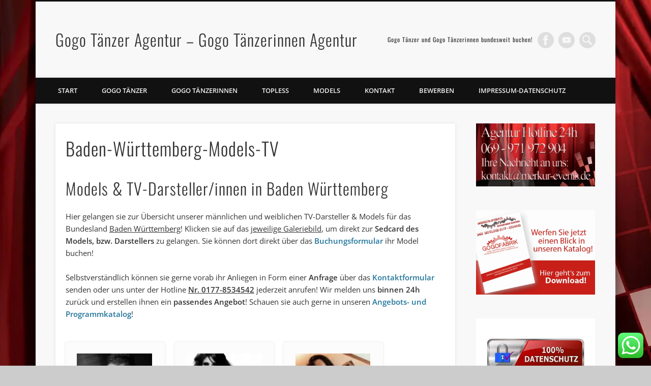

--- FILE ---
content_type: text/html; charset=UTF-8
request_url: https://merkur-events.de/models/baden-wuerttemberg-models-tv/
body_size: 26236
content:
<!DOCTYPE html><html class=" optml_no_js " lang="de"><head><meta charset="UTF-8" /><meta name="viewport" content="width=device-width, initial-scale=1.0" /><link rel="profile" href="https://gmpg.org/xfn/11" /><link rel="pingback" href="https://merkur-events.de/xmlrpc.php" /><link media="all" href="https://merkur-events.de/wp-content/cache/autoptimize/css/autoptimize_c5559076d6b2dd5efa5c675fecc59ceb.css" rel="stylesheet"><link media="screen" href="https://merkur-events.de/wp-content/cache/autoptimize/css/autoptimize_9fcd6cc1b7efb27e8783a74626c42d6d.css" rel="stylesheet"><title>Baden-Württemberg-Models-TV &#8211; Gogo Tänzer Agentur &#8211; Gogo Tänzerinnen Agentur</title> <meta name='robots' content='max-image-preview:large' /><link rel='dns-prefetch' href='//mleuviypyhv8.i.optimole.com' /><link rel='preconnect' href='https://mleuviypyhv8.i.optimole.com' /><link rel="alternate" type="application/rss+xml" title="Gogo Tänzer Agentur - Gogo Tänzerinnen Agentur &raquo; Feed" href="https://merkur-events.de/feed/" /><link rel="alternate" type="application/rss+xml" title="Gogo Tänzer Agentur - Gogo Tänzerinnen Agentur &raquo; Kommentar-Feed" href="https://merkur-events.de/comments/feed/" /> <!--[if IE 8]><link rel='stylesheet' id='wpflowplus-ie8-css' href='https://merkur-events.de/wp-content/plugins/wp-imageflow2/css/ie8.css?ver=6.8.3' type='text/css' media='all' /> <![endif]--><link rel='stylesheet' id='pinboard-web-font-css' href='https://merkur-events.de/wp-content/cache/autoptimize/css/autoptimize_single_52182250a67f7583154b83459d09323a.css?ver=1668500874' type='text/css' media='all' /><link rel='stylesheet' id='borlabs-cookie-css' href='https://merkur-events.de/wp-content/cache/autoptimize/css/autoptimize_single_e28f27e044e12ce932d545e3fb5ad67c.css?ver=2.3.3-9' type='text/css' media='all' /> <!--[if lt IE 9]> <script src="https://merkur-events.de/wp-content/themes/pinboard/scripts/html5.js" type="text/javascript"></script> <![endif]--> <script type="text/javascript" src="https://merkur-events.de/wp-includes/js/jquery/jquery.min.js?ver=3.7.1" id="jquery-core-js" data-rocket-defer defer></script> <script type="text/javascript" id="shutter-js-extra">var shutterSettings = {"msgLoading":"B I T T E \u00a0\u00a0W A R T E N","msgClose":"Klicken zum Schliessen ","imageCount":"1"};</script> <script type="text/javascript" id="optml-print-js-after">(function(w, d){
					w.addEventListener("beforeprint", function(){
						let images = d.getElementsByTagName( "img" );
							for (let img of images) {
								if ( !img.dataset.optSrc) {
									continue;
								}
								img.src = img.dataset.optSrc;
								delete img.dataset.optSrc;
							}
					});
			
			}(window, document));</script> <link rel="https://api.w.org/" href="https://merkur-events.de/wp-json/" /><link rel="alternate" title="JSON" type="application/json" href="https://merkur-events.de/wp-json/wp/v2/pages/428" /><link rel="EditURI" type="application/rsd+xml" title="RSD" href="https://merkur-events.de/xmlrpc.php?rsd" /><meta name="generator" content="WordPress 6.8.3" /><link rel="canonical" href="https://merkur-events.de/models/baden-wuerttemberg-models-tv/" /><link rel='shortlink' href='https://merkur-events.de/?p=428' /><link rel="alternate" title="oEmbed (JSON)" type="application/json+oembed" href="https://merkur-events.de/wp-json/oembed/1.0/embed?url=https%3A%2F%2Fmerkur-events.de%2Fmodels%2Fbaden-wuerttemberg-models-tv%2F" /><link rel="alternate" title="oEmbed (XML)" type="text/xml+oembed" href="https://merkur-events.de/wp-json/oembed/1.0/embed?url=https%3A%2F%2Fmerkur-events.de%2Fmodels%2Fbaden-wuerttemberg-models-tv%2F&#038;format=xml" />  <script type="text/javascript">/******************************************************************************
***   COPY PROTECTED BY http://chetangole.com/blog/wp-copyprotect/   version 3.1.0 ****
******************************************************************************/
function clickIE4(){
if (event.button==2){
return false;
}
}
function clickNS4(e){
if (document.layers||document.getElementById&&!document.all){
if (e.which==2||e.which==3){
return false;
}
}
}

if (document.layers){
document.captureEvents(Event.MOUSEDOWN);
document.onmousedown=clickNS4;
}
else if (document.all&&!document.getElementById){
document.onmousedown=clickIE4;
}

document.oncontextmenu=new Function("return false")</script> <script type="text/javascript">/******************************************************************************
***   COPY PROTECTED BY http://chetangole.com/blog/wp-copyprotect/   version 3.1.0 ****
******************************************************************************/
function disableSelection(target){
if (typeof target.onselectstart!="undefined") //For IE 
	target.onselectstart=function(){return false}
else if (typeof target.style.MozUserSelect!="undefined") //For Firefox
	target.style.MozUserSelect="none"
else //All other route (For Opera)
	target.onmousedown=function(){return false}
target.style.cursor = "default"
}</script> <script type="text/javascript">window.addEventListener('DOMContentLoaded', function() {
            var jQueryMigrateHelperHasSentDowngrade = false;

			window.onerror = function( msg, url, line, col, error ) {
				// Break out early, do not processing if a downgrade reqeust was already sent.
				if ( jQueryMigrateHelperHasSentDowngrade ) {
					return true;
                }

				var xhr = new XMLHttpRequest();
				var nonce = 'def458948a';
				var jQueryFunctions = [
					'andSelf',
					'browser',
					'live',
					'boxModel',
					'support.boxModel',
					'size',
					'swap',
					'clean',
					'sub',
                ];
				var match_pattern = /\)\.(.+?) is not a function/;
                var erroredFunction = msg.match( match_pattern );

                // If there was no matching functions, do not try to downgrade.
                if ( null === erroredFunction || typeof erroredFunction !== 'object' || typeof erroredFunction[1] === "undefined" || -1 === jQueryFunctions.indexOf( erroredFunction[1] ) ) {
                    return true;
                }

                // Set that we've now attempted a downgrade request.
                jQueryMigrateHelperHasSentDowngrade = true;

				xhr.open( 'POST', 'https://merkur-events.de/wp-admin/admin-ajax.php' );
				xhr.setRequestHeader( 'Content-Type', 'application/x-www-form-urlencoded' );
				xhr.onload = function () {
					var response,
                        reload = false;

					if ( 200 === xhr.status ) {
                        try {
                        	response = JSON.parse( xhr.response );

                        	reload = response.data.reload;
                        } catch ( e ) {
                        	reload = false;
                        }
                    }

					// Automatically reload the page if a deprecation caused an automatic downgrade, ensure visitors get the best possible experience.
					if ( reload ) {
						location.reload();
                    }
				};

				xhr.send( encodeURI( 'action=jquery-migrate-downgrade-version&_wpnonce=' + nonce ) );

				// Suppress error alerts in older browsers
				return true;
			}
        });</script> <script>window.addEventListener('DOMContentLoaded', function() {

	jQuery(window).load(function() {
			});
	jQuery(document).ready(function($) {
		$('#access .menu > li > a').each(function() {
			var title = $(this).attr('title');
			if(typeof title !== 'undefined' && title !== false) {
				$(this).append('<br /> <span>'+title+'</span>');
				$(this).removeAttr('title');
			}
		});
		function pinboard_move_elements(container) {
			if( container.hasClass('onecol') ) {
				var thumb = $('.entry-thumbnail', container);
				if('undefined' !== typeof thumb)
					$('.entry-container', container).before(thumb);
				var video = $('.entry-attachment', container);
				if('undefined' !== typeof video)
					$('.entry-container', container).before(video);
				var gallery = $('.post-gallery', container);
				if('undefined' !== typeof gallery)
					$('.entry-container', container).before(gallery);
				var meta = $('.entry-meta', container);
				if('undefined' !== typeof meta)
					$('.entry-container', container).after(meta);
			}
		}
		function pinboard_restore_elements(container) {
			if( container.hasClass('onecol') ) {
				var thumb = $('.entry-thumbnail', container);
				if('undefined' !== typeof thumb)
					$('.entry-header', container).after(thumb);
				var video = $('.entry-attachment', container);
				if('undefined' !== typeof video)
					$('.entry-header', container).after(video);
				var gallery = $('.post-gallery', container);
				if('undefined' !== typeof gallery)
					$('.entry-header', container).after(gallery);
				var meta = $('.entry-meta', container);
				if('undefined' !== typeof meta)
					$('.entry-header', container).append(meta);
				else
					$('.entry-header', container).html(meta.html());
			}
		}
		if( ($(window).width() > 960) || ($(document).width() > 960) ) {
			// Viewport is greater than tablet: portrait
		} else {
			$('#content .hentry').each(function() {
				pinboard_move_elements($(this));
			});
		}
		$(window).resize(function() {
			if( ($(window).width() > 960) || ($(document).width() > 960) ) {
									$('.page-template-template-full-width-php #content .hentry, .page-template-template-blog-full-width-php #content .hentry, .page-template-template-blog-four-col-php #content .hentry').each(function() {
						pinboard_restore_elements($(this));
					});
							} else {
				$('#content .hentry').each(function() {
					pinboard_move_elements($(this));
				});
			}
			if( ($(window).width() > 760) || ($(document).width() > 760) ) {
				var maxh = 0;
				$('#access .menu > li > a').each(function() {
					if(parseInt($(this).css('height'))>maxh) {
						maxh = parseInt($(this).css('height'));
					}
				});
				$('#access .menu > li > a').css('height', maxh);
			} else {
				$('#access .menu > li > a').css('height', 'auto');
			}
		});
		if( ($(window).width() > 760) || ($(document).width() > 760) ) {
			var maxh = 0;
			$('#access .menu > li > a').each(function() {
				var title = $(this).attr('title');
				if(typeof title !== 'undefined' && title !== false) {
					$(this).append('<br /> <span>'+title+'</span>');
					$(this).removeAttr('title');
				}
				if(parseInt($(this).css('height'))>maxh) {
					maxh = parseInt($(this).css('height'));
				}
			});
			$('#access .menu > li > a').css('height', maxh);
							$('#access li').mouseenter(function() {
					$(this).children('ul').css('display', 'none').stop(true, true).fadeIn(250).css('display', 'block').children('ul').css('display', 'none');
				});
				$('#access li').mouseleave(function() {
					$(this).children('ul').stop(true, true).fadeOut(250).css('display', 'block');
				});
					} else {
			$('#access li').each(function() {
				if($(this).children('ul').length)
					$(this).append('<span class="drop-down-toggle"><span class="drop-down-arrow"></span></span>');
			});
			$('.drop-down-toggle').click(function() {
				$(this).parent().children('ul').slideToggle(250);
			});
		}
				$('.entry-attachment audio, .entry-attachment video').mediaelementplayer({
			videoWidth: '100%',
			videoHeight: '100%',
			audioWidth: '100%',
			alwaysShowControls: true,
			features: ['playpause','progress','tracks','volume'],
			videoVolume: 'horizontal'
		});
		$(".entry-attachment, .entry-content").fitVids({ customSelector: "iframe[src*='wordpress.tv'], iframe[src*='www.dailymotion.com'], iframe[src*='blip.tv'], iframe[src*='www.viddler.com']"});
	});
	jQuery(window).load(function() {
					jQuery('.entry-content a[href$=".jpg"],.entry-content a[href$=".jpeg"],.entry-content a[href$=".png"],.entry-content a[href$=".gif"],a.colorbox').colorbox({
				maxWidth: '100%',
				maxHeight: '100%',
			});
			});

});</script> <style type="text/css" id="custom-background-css">body.custom-background { background-image: url("https://mleuviypyhv8.i.optimole.com/w:auto/h:auto/q:mauto/ig:avif/https://merkur-events.de/wp-content/uploads/2016/01/Merkur-Events-Background.jpg"); background-position: center top; background-size: auto; background-repeat: no-repeat; background-attachment: fixed; }</style><meta http-equiv="Accept-CH" content="Viewport-Width" /> <script type="application/javascript">document.documentElement.className = document.documentElement.className.replace(/\boptml_no_js\b/g, "");
						(function(w, d){
							var b = d.getElementsByTagName("head")[0];
							var s = d.createElement("script");
							var v = ("IntersectionObserver" in w && "isIntersecting" in w.IntersectionObserverEntry.prototype) ? "_no_poly" : "";
							s.async = true;
							s.src = "https://mleuviypyhv8.i.optimole.com/js-lib/v2/latest/optimole_lib" + v  + ".min.js";
							b.appendChild(s);
							w.optimoleData = {
								lazyloadOnly: "optimole-lazy-only",
								backgroundReplaceClasses: [],
								nativeLazyload : false,
								scalingDisabled: false,
								watchClasses: [],
								backgroundLazySelectors: ".elementor-section[data-settings*=\"background_background\"], .elementor-section > .elementor-background-overlay, [class*=\"wp-block-cover\"][style*=\"background-image\"], [style*=\"background-image:url(\"], [style*=\"background-image: url(\"], [style*=\"background:url(\"], [style*=\"background: url(\"], [class*=\"wp-block-group\"][style*=\"background-image\"]",
								network_optimizations: false,
								ignoreDpr: true,
								quality: 0,
								maxWidth: 1920,
								maxHeight: 1080,
							}
						}(window, document));</script><link rel="icon" href="https://mleuviypyhv8.i.optimole.com/w:32/h:32/q:mauto/ig:avif/https://merkur-events.de/wp-content/uploads/2016/12/cropped-Merkur-Events-Final-Banner-Partner-Kopie.jpg" sizes="32x32" /><link rel="icon" href="https://mleuviypyhv8.i.optimole.com/w:192/h:192/q:mauto/ig:avif/https://merkur-events.de/wp-content/uploads/2016/12/cropped-Merkur-Events-Final-Banner-Partner-Kopie.jpg" sizes="192x192" /><link rel="apple-touch-icon" href="https://mleuviypyhv8.i.optimole.com/w:180/h:180/q:mauto/ig:avif/https://merkur-events.de/wp-content/uploads/2016/12/cropped-Merkur-Events-Final-Banner-Partner-Kopie.jpg" /><meta name="msapplication-TileImage" content="https://mleuviypyhv8.i.optimole.com/w:270/h:270/q:mauto/ig:avif/https://merkur-events.de/wp-content/uploads/2016/12/cropped-Merkur-Events-Final-Banner-Partner-Kopie.jpg" /> <noscript><style id="rocket-lazyload-nojs-css">.rll-youtube-player, [data-lazy-src]{display:none !important;}</style></noscript><meta name="generator" content="WP Rocket 3.19.1.2" data-wpr-features="wpr_defer_js wpr_lazyload_images wpr_lazyload_iframes wpr_desktop" /></head><body data-rsssl=1 class="wp-singular page-template-default page page-id-428 page-child parent-pageid-423 custom-background wp-theme-pinboard"><div data-rocket-location-hash="99bb46786fd5bd31bcd7bdc067ad247a" id="wrapper"><header data-rocket-location-hash="c68188da780f11c554c4d18cceaef351" id="header"><h1 id="site-title"> <a class="home" href="https://merkur-events.de/" rel="home">Gogo Tänzer Agentur &#8211; Gogo Tänzerinnen Agentur</a></h1><h2 id="site-description">Gogo Tänzer und Gogo Tänzerinnen bundesweit buchen!</h2><form role="search" method="get" id="searchform" action="https://merkur-events.de/" > <input type="text" value="" placeholder="Search this website&#8230;" name="s" id="s" /> <input type="submit" id="searchsubmit" value="Search" /></form><div data-rocket-location-hash="554c1e49ddae15f9a517667770e021e5" id="social-media-icons"> <a class="social-media-icon facebook" href="https://www.facebook.com/gogofabrik.de.1?ref=hl">Facebook</a> <a class="social-media-icon youtube" href="https://www.youtube.com/watch?v=p56Lf7IaRAw">Vimeo</a></div><div data-rocket-location-hash="02359f913691b0f71dccb921293d532c" class="clear"></div><nav id="access"> <a class="nav-show" href="#access">Show Navigation</a> <a class="nav-hide" href="#nogo">Hide Navigation</a><div class="menu-hauptmenue-container"><ul id="menu-hauptmenue" class="menu"><li id="menu-item-1949" class="menu-item menu-item-type-post_type menu-item-object-page menu-item-home menu-item-has-children menu-item-1949"><a href="https://merkur-events.de/">Start</a><ul class="sub-menu"><li id="menu-item-1950" class="menu-item menu-item-type-post_type menu-item-object-page menu-item-1950"><a href="https://merkur-events.de/start/angebot/">Angebot</a></li><li id="menu-item-2000" class="menu-item menu-item-type-post_type menu-item-object-page menu-item-2000"><a href="https://merkur-events.de/start/agentur-katalog/">Agentur-Katalog</a></li><li id="menu-item-2001" class="menu-item menu-item-type-post_type menu-item-object-page menu-item-2001"><a href="https://merkur-events.de/start/video-vorstellung/">Video-Vorstellung</a></li></ul></li><li id="menu-item-2010" class="menu-item menu-item-type-post_type menu-item-object-page menu-item-has-children menu-item-2010"><a href="https://merkur-events.de/gogo-taenzer/">Gogo Tänzer</a><ul class="sub-menu"><li id="menu-item-2088" class="menu-item menu-item-type-post_type menu-item-object-page menu-item-2088"><a href="https://merkur-events.de/gogo-taenzer/berlin/">Berlin</a></li><li id="menu-item-2017" class="menu-item menu-item-type-post_type menu-item-object-page menu-item-2017"><a href="https://merkur-events.de/gogo-taenzer/niedersachsen/">Niedersachsen</a></li><li id="menu-item-2016" class="menu-item menu-item-type-post_type menu-item-object-page menu-item-2016"><a href="https://merkur-events.de/gogo-taenzer/nordrhein-westfalen/">Nordrhein-Westfalen</a></li><li id="menu-item-2015" class="menu-item menu-item-type-post_type menu-item-object-page menu-item-2015"><a href="https://merkur-events.de/gogo-taenzer/hamburg/">Hamburg</a></li><li id="menu-item-2012" class="menu-item menu-item-type-post_type menu-item-object-page menu-item-2012"><a href="https://merkur-events.de/gogo-taenzer/rheinland-pfalz/">Rheinland-Pfalz</a></li><li id="menu-item-2013" class="menu-item menu-item-type-post_type menu-item-object-page menu-item-2013"><a href="https://merkur-events.de/gogo-taenzer/baden-wuerttemberg/">Baden-Württemberg</a></li><li id="menu-item-2090" class="menu-item menu-item-type-post_type menu-item-object-page menu-item-2090"><a href="https://merkur-events.de/gogo-taenzer/sachsen/">Sachsen</a></li><li id="menu-item-4130" class="menu-item menu-item-type-post_type menu-item-object-page menu-item-4130"><a href="https://merkur-events.de/gogo-taenzer/sachsen-anhalt/">Sachsen-Anhalt</a></li><li id="menu-item-4143" class="menu-item menu-item-type-post_type menu-item-object-page menu-item-4143"><a href="https://merkur-events.de/gogo-taenzer/thueringen/">Thüringen</a></li><li id="menu-item-2019" class="menu-item menu-item-type-post_type menu-item-object-page menu-item-2019"><a href="https://merkur-events.de/gogo-taenzer/bayern/">Bayern</a></li><li id="menu-item-2020" class="menu-item menu-item-type-post_type menu-item-object-page menu-item-2020"><a href="https://merkur-events.de/gogo-taenzer/hessen/">Hessen</a></li></ul></li><li id="menu-item-2018" class="menu-item menu-item-type-post_type menu-item-object-page menu-item-has-children menu-item-2018"><a href="https://merkur-events.de/gogo-taenzerinnen/">Gogo Tänzerinnen</a><ul class="sub-menu"><li id="menu-item-2042" class="menu-item menu-item-type-post_type menu-item-object-page menu-item-2042"><a href="https://merkur-events.de/gogo-taenzerinnen/brandenburg/">Brandenburg</a></li><li id="menu-item-2043" class="menu-item menu-item-type-post_type menu-item-object-page menu-item-2043"><a href="https://merkur-events.de/gogo-taenzerinnen/oesterreich/">Österreich</a></li><li id="menu-item-3519" class="menu-item menu-item-type-post_type menu-item-object-page menu-item-3519"><a href="https://merkur-events.de/gogo-taenzerinnen/schweiz/">Schweiz</a></li><li id="menu-item-2044" class="menu-item menu-item-type-post_type menu-item-object-page menu-item-2044"><a href="https://merkur-events.de/gogo-taenzerinnen/saarland/">Saarland</a></li><li id="menu-item-2045" class="menu-item menu-item-type-post_type menu-item-object-page menu-item-2045"><a href="https://merkur-events.de/gogo-taenzerinnen/bremen/">Bremen</a></li><li id="menu-item-2046" class="menu-item menu-item-type-post_type menu-item-object-page menu-item-2046"><a href="https://merkur-events.de/gogo-taenzerinnen/hamburg/">Hamburg</a></li><li id="menu-item-2047" class="menu-item menu-item-type-post_type menu-item-object-page menu-item-2047"><a href="https://merkur-events.de/gogo-taenzerinnen/schleswig-holstein/">Schleswig-Holstein</a></li><li id="menu-item-2048" class="menu-item menu-item-type-post_type menu-item-object-page menu-item-2048"><a href="https://merkur-events.de/gogo-taenzerinnen/hessen/">Hessen</a></li><li id="menu-item-2049" class="menu-item menu-item-type-post_type menu-item-object-page menu-item-2049"><a href="https://merkur-events.de/gogo-taenzerinnen/mecklenburg-vorpommern/">Mecklenburg-Vorpommern</a></li><li id="menu-item-2092" class="menu-item menu-item-type-post_type menu-item-object-page menu-item-2092"><a href="https://merkur-events.de/gogo-taenzerinnen/niedersachsen/">Niedersachsen</a></li><li id="menu-item-2093" class="menu-item menu-item-type-post_type menu-item-object-page menu-item-2093"><a href="https://merkur-events.de/gogo-taenzerinnen/nordrhein-westfalen/">Nordrhein-Westfalen</a></li><li id="menu-item-2096" class="menu-item menu-item-type-post_type menu-item-object-page menu-item-2096"><a href="https://merkur-events.de/gogo-taenzerinnen/rheinland-pfalz/">Rheinland-Pfalz</a></li><li id="menu-item-2089" class="menu-item menu-item-type-post_type menu-item-object-page menu-item-2089"><a href="https://merkur-events.de/gogo-taenzerinnen/sachsen/">Sachsen</a></li><li id="menu-item-2097" class="menu-item menu-item-type-post_type menu-item-object-page menu-item-2097"><a href="https://merkur-events.de/gogo-taenzerinnen/sachsen-anhalt/">Sachsen-Anhalt</a></li><li id="menu-item-2105" class="menu-item menu-item-type-post_type menu-item-object-page menu-item-2105"><a href="https://merkur-events.de/gogo-taenzerinnen/baden-wuerttemberg/">Baden-Württemberg</a></li><li id="menu-item-2101" class="menu-item menu-item-type-post_type menu-item-object-page menu-item-2101"><a href="https://merkur-events.de/gogo-taenzerinnen/thueringen/">Thüringen</a></li><li id="menu-item-2104" class="menu-item menu-item-type-post_type menu-item-object-page menu-item-2104"><a href="https://merkur-events.de/gogo-taenzerinnen/bayern/">Bayern</a></li><li id="menu-item-2081" class="menu-item menu-item-type-post_type menu-item-object-page menu-item-2081"><a href="https://merkur-events.de/gogo-taenzerinnen/berlin/">Berlin</a></li></ul></li><li id="menu-item-2039" class="menu-item menu-item-type-post_type menu-item-object-page menu-item-has-children menu-item-2039"><a href="https://merkur-events.de/topless/">Topless</a><ul class="sub-menu"><li id="menu-item-2783" class="menu-item menu-item-type-post_type menu-item-object-page menu-item-has-children menu-item-2783"><a href="https://merkur-events.de/topless/oben-ohne-kellnerin/">Oben ohne Kellnerin</a><ul class="sub-menu"><li id="menu-item-2919" class="menu-item menu-item-type-post_type menu-item-object-page menu-item-2919"><a href="https://merkur-events.de/topless/oben-ohne-kellnerin/bremen/">Bremen</a></li><li id="menu-item-2918" class="menu-item menu-item-type-post_type menu-item-object-page menu-item-2918"><a href="https://merkur-events.de/topless/oben-ohne-kellnerin/brandenburg/">Brandenburg</a></li><li id="menu-item-2913" class="menu-item menu-item-type-post_type menu-item-object-page menu-item-2913"><a href="https://merkur-events.de/topless/oben-ohne-kellnerin/bayern/">Bayern</a></li><li id="menu-item-2917" class="menu-item menu-item-type-post_type menu-item-object-page menu-item-2917"><a href="https://merkur-events.de/topless/oben-ohne-kellnerin/baden-wuerttemberg/">Baden-Württemberg</a></li><li id="menu-item-2907" class="menu-item menu-item-type-post_type menu-item-object-page menu-item-2907"><a href="https://merkur-events.de/topless/oben-ohne-kellnerin/rheinland-pfalz/">Rheinland-Pfalz</a></li><li id="menu-item-2906" class="menu-item menu-item-type-post_type menu-item-object-page menu-item-2906"><a href="https://merkur-events.de/topless/oben-ohne-kellnerin/sachsen/">Sachsen</a></li><li id="menu-item-2909" class="menu-item menu-item-type-post_type menu-item-object-page menu-item-2909"><a href="https://merkur-events.de/topless/oben-ohne-kellnerin/niedersachsen/">Niedersachsen</a></li><li id="menu-item-2905" class="menu-item menu-item-type-post_type menu-item-object-page menu-item-2905"><a href="https://merkur-events.de/topless/oben-ohne-kellnerin/sachsen-anhalt/">Sachsen-Anhalt</a></li><li id="menu-item-3738" class="menu-item menu-item-type-post_type menu-item-object-page menu-item-3738"><a href="https://merkur-events.de/topless/oben-ohne-kellnerin/thueringen/">Thüringen</a></li><li id="menu-item-2908" class="menu-item menu-item-type-post_type menu-item-object-page menu-item-2908"><a href="https://merkur-events.de/topless/oben-ohne-kellnerin/nordrhein-westfalen/">Nordrhein-Westfalen</a></li><li id="menu-item-2910" class="menu-item menu-item-type-post_type menu-item-object-page menu-item-2910"><a href="https://merkur-events.de/topless/oben-ohne-kellnerin/hessen/">Hessen</a></li><li id="menu-item-2912" class="menu-item menu-item-type-post_type menu-item-object-page menu-item-2912"><a href="https://merkur-events.de/topless/oben-ohne-kellnerin/berlin/">Berlin</a></li><li id="menu-item-2914" class="menu-item menu-item-type-post_type menu-item-object-page menu-item-2914"><a href="https://merkur-events.de/topless/oben-ohne-kellnerin/ostwestfalen-lippe/">Ostwestfalen-Lippe</a></li><li id="menu-item-2904" class="menu-item menu-item-type-post_type menu-item-object-page menu-item-2904"><a href="https://merkur-events.de/topless/oben-ohne-kellnerin/schleswig-holstein/">Schleswig-Holstein</a></li><li id="menu-item-3825" class="menu-item menu-item-type-post_type menu-item-object-page menu-item-3825"><a href="https://merkur-events.de/topless/oben-ohne-kellnerin/mecklenburg-vorpommern/">Mecklenburg-Vorpommern</a></li><li id="menu-item-2911" class="menu-item menu-item-type-post_type menu-item-object-page menu-item-2911"><a href="https://merkur-events.de/topless/oben-ohne-kellnerin/hamburg/">Hamburg</a></li><li id="menu-item-2915" class="menu-item menu-item-type-post_type menu-item-object-page menu-item-2915"><a href="https://merkur-events.de/topless/oben-ohne-kellnerin/oesterreich/">Österreich</a></li><li id="menu-item-3794" class="menu-item menu-item-type-post_type menu-item-object-page menu-item-3794"><a href="https://merkur-events.de/topless/oben-ohne-kellnerin/schweiz/">Schweiz</a></li></ul></li><li id="menu-item-2782" class="menu-item menu-item-type-post_type menu-item-object-page menu-item-has-children menu-item-2782"><a href="https://merkur-events.de/topless/oben-ohne-kellner/">Oben ohne Kellner</a><ul class="sub-menu"><li id="menu-item-2963" class="menu-item menu-item-type-post_type menu-item-object-page menu-item-2963"><a href="https://merkur-events.de/topless/oben-ohne-kellner/niedersachsen/">Niedersachsen</a></li><li id="menu-item-2949" class="menu-item menu-item-type-post_type menu-item-object-page menu-item-2949"><a href="https://merkur-events.de/topless/oben-ohne-kellner/nordrhein-westfalen/">Nordrhein-Westfalen</a></li><li id="menu-item-2948" class="menu-item menu-item-type-post_type menu-item-object-page menu-item-2948"><a href="https://merkur-events.de/topless/oben-ohne-kellner/ostwestfalen-lippe/">Ostwestfalen-Lippe</a></li><li id="menu-item-2962" class="menu-item menu-item-type-post_type menu-item-object-page menu-item-2962"><a href="https://merkur-events.de/topless/oben-ohne-kellner/rheinland-pfalz/">Rheinland-Pfalz</a></li><li id="menu-item-2950" class="menu-item menu-item-type-post_type menu-item-object-page menu-item-2950"><a href="https://merkur-events.de/topless/oben-ohne-kellner/berlin-brandenburg/">Berlin-Brandenburg</a></li><li id="menu-item-2951" class="menu-item menu-item-type-post_type menu-item-object-page menu-item-2951"><a href="https://merkur-events.de/topless/oben-ohne-kellner/baden-wuerttemberg/">Baden-Württemberg</a></li><li id="menu-item-2947" class="menu-item menu-item-type-post_type menu-item-object-page menu-item-2947"><a href="https://merkur-events.de/topless/oben-ohne-kellner/bayern/">Bayern</a></li><li id="menu-item-2946" class="menu-item menu-item-type-post_type menu-item-object-page menu-item-2946"><a href="https://merkur-events.de/topless/oben-ohne-kellner/hamburg/">Hamburg</a></li><li id="menu-item-3498" class="menu-item menu-item-type-post_type menu-item-object-page menu-item-3498"><a href="https://merkur-events.de/topless/oben-ohne-kellner/schleswig-holstein/">Schleswig-Holstein</a></li><li id="menu-item-3494" class="menu-item menu-item-type-post_type menu-item-object-page menu-item-3494"><a href="https://merkur-events.de/topless/oben-ohne-kellner/bremen/">Bremen</a></li><li id="menu-item-2945" class="menu-item menu-item-type-post_type menu-item-object-page menu-item-2945"><a href="https://merkur-events.de/topless/oben-ohne-kellner/hessen/">Hessen</a></li><li id="menu-item-3714" class="menu-item menu-item-type-post_type menu-item-object-page menu-item-3714"><a href="https://merkur-events.de/topless/oben-ohne-kellner/sachsen-anhalt/">Sachsen-Anhalt</a></li><li id="menu-item-4161" class="menu-item menu-item-type-post_type menu-item-object-page menu-item-4161"><a href="https://merkur-events.de/topless/oben-ohne-kellner/thueringen/">Thüringen</a></li><li id="menu-item-2961" class="menu-item menu-item-type-post_type menu-item-object-page menu-item-2961"><a href="https://merkur-events.de/topless/oben-ohne-kellner/sachsen/">Sachsen</a></li></ul></li><li id="menu-item-2040" class="menu-item menu-item-type-post_type menu-item-object-page menu-item-has-children menu-item-2040"><a href="https://merkur-events.de/topless/girls/">Girls</a><ul class="sub-menu"><li id="menu-item-2099" class="menu-item menu-item-type-post_type menu-item-object-page menu-item-2099"><a href="https://merkur-events.de/topless/girls/baden-wuerttemberg/">Baden-Württemberg</a></li><li id="menu-item-2106" class="menu-item menu-item-type-post_type menu-item-object-page menu-item-2106"><a href="https://merkur-events.de/topless/girls/brandenburg/">Brandenburg</a></li><li id="menu-item-2107" class="menu-item menu-item-type-post_type menu-item-object-page menu-item-2107"><a href="https://merkur-events.de/topless/girls/bremen/">Bremen</a></li><li id="menu-item-2108" class="menu-item menu-item-type-post_type menu-item-object-page menu-item-2108"><a href="https://merkur-events.de/topless/girls/oesterreich/">Österreich</a></li><li id="menu-item-2110" class="menu-item menu-item-type-post_type menu-item-object-page menu-item-2110"><a href="https://merkur-events.de/topless/girls/ostwestfalen-lippe/">Ostwestfalen-Lippe</a></li><li id="menu-item-2111" class="menu-item menu-item-type-post_type menu-item-object-page menu-item-2111"><a href="https://merkur-events.de/topless/girls/schweiz/">Schweiz</a></li><li id="menu-item-2103" class="menu-item menu-item-type-post_type menu-item-object-page menu-item-2103"><a href="https://merkur-events.de/topless/girls/bayern/">Bayern</a></li><li id="menu-item-2112" class="menu-item menu-item-type-post_type menu-item-object-page menu-item-2112"><a href="https://merkur-events.de/topless/girls/berlin/">Berlin</a></li><li id="menu-item-2114" class="menu-item menu-item-type-post_type menu-item-object-page menu-item-2114"><a href="https://merkur-events.de/topless/girls/hamburg/">Hamburg</a></li><li id="menu-item-2116" class="menu-item menu-item-type-post_type menu-item-object-page menu-item-2116"><a href="https://merkur-events.de/topless/girls/hessen/">Hessen</a></li><li id="menu-item-2117" class="menu-item menu-item-type-post_type menu-item-object-page menu-item-2117"><a href="https://merkur-events.de/topless/girls/mecklenburg-vorpommern/">Mecklenburg-Vorpommern</a></li><li id="menu-item-2022" class="menu-item menu-item-type-post_type menu-item-object-page menu-item-2022"><a href="https://merkur-events.de/topless/girls/niedersachsen/">Niedersachsen</a></li><li id="menu-item-2026" class="menu-item menu-item-type-post_type menu-item-object-page menu-item-2026"><a href="https://merkur-events.de/topless/girls/sachsen-anhalt/">Sachsen-Anhalt</a></li><li id="menu-item-2121" class="menu-item menu-item-type-post_type menu-item-object-page menu-item-2121"><a href="https://merkur-events.de/topless/girls/sachsen/">Sachsen</a></li><li id="menu-item-2119" class="menu-item menu-item-type-post_type menu-item-object-page menu-item-2119"><a href="https://merkur-events.de/topless/girls/nordrhein-westfalen/">Nordrhein-Westfalen</a></li><li id="menu-item-2100" class="menu-item menu-item-type-post_type menu-item-object-page menu-item-2100"><a href="https://merkur-events.de/topless/girls/thueringen/">Thüringen</a></li><li id="menu-item-2095" class="menu-item menu-item-type-post_type menu-item-object-page menu-item-2095"><a href="https://merkur-events.de/topless/girls/rheinland-pfalz/">Rheinland-Pfalz</a></li><li id="menu-item-2122" class="menu-item menu-item-type-post_type menu-item-object-page menu-item-2122"><a href="https://merkur-events.de/topless/girls/schleswig-holstein/">Schleswig-Holstein</a></li></ul></li><li id="menu-item-2041" class="menu-item menu-item-type-post_type menu-item-object-page menu-item-has-children menu-item-2041"><a href="https://merkur-events.de/topless/boys/">Boys</a><ul class="sub-menu"><li id="menu-item-2098" class="menu-item menu-item-type-post_type menu-item-object-page menu-item-2098"><a href="https://merkur-events.de/topless/boys/baden-wuerttemberg/">Baden-Württemberg</a></li><li id="menu-item-2109" class="menu-item menu-item-type-post_type menu-item-object-page menu-item-2109"><a href="https://merkur-events.de/topless/boys/ostwestfalen-lippe/">Ostwestfalen-Lippe</a></li><li id="menu-item-2113" class="menu-item menu-item-type-post_type menu-item-object-page menu-item-2113"><a href="https://merkur-events.de/topless/boys/hamburg/">Hamburg</a></li><li id="menu-item-3483" class="menu-item menu-item-type-post_type menu-item-object-page menu-item-3483"><a href="https://merkur-events.de/topless/boys/bremen/">Bremen</a></li><li id="menu-item-3487" class="menu-item menu-item-type-post_type menu-item-object-page menu-item-3487"><a href="https://merkur-events.de/topless/boys/schleswig-holstein/">Schleswig-Holstein</a></li><li id="menu-item-2115" class="menu-item menu-item-type-post_type menu-item-object-page menu-item-2115"><a href="https://merkur-events.de/topless/boys/hessen/">Hessen</a></li><li id="menu-item-2123" class="menu-item menu-item-type-post_type menu-item-object-page menu-item-2123"><a href="https://merkur-events.de/topless/boys/berlin-brandenburg/">Berlin-Brandenburg</a></li><li id="menu-item-2118" class="menu-item menu-item-type-post_type menu-item-object-page menu-item-2118"><a href="https://merkur-events.de/topless/boys/nordrhein-westfalen/">Nordrhein-Westfalen</a></li><li id="menu-item-2120" class="menu-item menu-item-type-post_type menu-item-object-page menu-item-2120"><a href="https://merkur-events.de/topless/boys/sachsen/">Sachsen</a></li><li id="menu-item-3711" class="menu-item menu-item-type-post_type menu-item-object-page menu-item-3711"><a href="https://merkur-events.de/topless/boys/sachsen-anhalt/">Sachsen-Anhalt</a></li><li id="menu-item-4152" class="menu-item menu-item-type-post_type menu-item-object-page menu-item-4152"><a href="https://merkur-events.de/topless/boys/thueringen/">Thüringen</a></li><li id="menu-item-2091" class="menu-item menu-item-type-post_type menu-item-object-page menu-item-2091"><a href="https://merkur-events.de/topless/boys/niedersachsen/">Niedersachsen</a></li><li id="menu-item-2102" class="menu-item menu-item-type-post_type menu-item-object-page menu-item-2102"><a href="https://merkur-events.de/topless/boys/bayern/">Bayern</a></li><li id="menu-item-2094" class="menu-item menu-item-type-post_type menu-item-object-page menu-item-2094"><a href="https://merkur-events.de/topless/boys/rheinland-pfalz/">Rheinland-Pfalz</a></li></ul></li></ul></li><li id="menu-item-2002" class="menu-item menu-item-type-post_type menu-item-object-page current-page-ancestor current-menu-ancestor current-menu-parent current-page-parent current_page_parent current_page_ancestor menu-item-has-children menu-item-2002"><a href="https://merkur-events.de/models/">Models</a><ul class="sub-menu"><li id="menu-item-1962" class="menu-item menu-item-type-post_type menu-item-object-page menu-item-1962"><a href="https://merkur-events.de/models/nordrhein-westfalen-models-tv/">Nordrhein-Westfalen-Models-TV</a></li><li id="menu-item-1963" class="menu-item menu-item-type-post_type menu-item-object-page menu-item-1963"><a href="https://merkur-events.de/models/niedersachsen-models-tv/">Niedersachsen-Models-TV</a></li><li id="menu-item-1964" class="menu-item menu-item-type-post_type menu-item-object-page menu-item-1964"><a href="https://merkur-events.de/models/bremen-models-tv/">Bremen-Models-TV</a></li><li id="menu-item-1965" class="menu-item menu-item-type-post_type menu-item-object-page menu-item-1965"><a href="https://merkur-events.de/models/hamburg-models-tv/">Hamburg-Models-TV</a></li><li id="menu-item-1966" class="menu-item menu-item-type-post_type menu-item-object-page menu-item-1966"><a href="https://merkur-events.de/models/hessen-models-tv/">Hessen-Models-TV</a></li><li id="menu-item-1967" class="menu-item menu-item-type-post_type menu-item-object-page menu-item-1967"><a href="https://merkur-events.de/models/mecklenburg-vorpommern-models-tv/">Mecklenburg-Vorpommern-Models-TV</a></li><li id="menu-item-2009" class="menu-item menu-item-type-post_type menu-item-object-page menu-item-2009"><a href="https://merkur-events.de/models/rheinland-pfalz-models-tv/">Rheinland-Pfalz-Models-TV</a></li><li id="menu-item-2008" class="menu-item menu-item-type-post_type menu-item-object-page menu-item-2008"><a href="https://merkur-events.de/models/sachsen-models-tv/">Sachsen-Models-TV</a></li><li id="menu-item-2007" class="menu-item menu-item-type-post_type menu-item-object-page menu-item-2007"><a href="https://merkur-events.de/models/sachsen-anhalt-models-tv/">Sachsen-Anhalt-Models-TV</a></li><li id="menu-item-2006" class="menu-item menu-item-type-post_type menu-item-object-page menu-item-2006"><a href="https://merkur-events.de/models/schleswig-holstein-models-tv/">Schleswig-Holstein-Models-TV</a></li><li id="menu-item-2005" class="menu-item menu-item-type-post_type menu-item-object-page current-menu-item page_item page-item-428 current_page_item menu-item-2005"><a href="https://merkur-events.de/models/baden-wuerttemberg-models-tv/" aria-current="page">Baden-Württemberg-Models-TV</a></li><li id="menu-item-2004" class="menu-item menu-item-type-post_type menu-item-object-page menu-item-2004"><a href="https://merkur-events.de/models/bayern-models-tv/">Bayern-Models-TV</a></li><li id="menu-item-2003" class="menu-item menu-item-type-post_type menu-item-object-page menu-item-2003"><a href="https://merkur-events.de/models/thueringen-models-tv/">Thüringen-Models-TV</a></li></ul></li><li id="menu-item-2031" class="menu-item menu-item-type-post_type menu-item-object-page menu-item-has-children menu-item-2031"><a href="https://merkur-events.de/kontakt/">Kontakt</a><ul class="sub-menu"><li id="menu-item-2032" class="menu-item menu-item-type-post_type menu-item-object-page menu-item-2032"><a href="https://merkur-events.de/kontakt/buchungsformular/">Buchungsformular</a></li><li id="menu-item-2033" class="menu-item menu-item-type-post_type menu-item-object-page menu-item-2033"><a href="https://merkur-events.de/kontakt/kontaktformular/">Kontaktformular</a></li></ul></li><li id="menu-item-2034" class="menu-item menu-item-type-post_type menu-item-object-page menu-item-has-children menu-item-2034"><a href="https://merkur-events.de/bewerben/">Bewerben</a><ul class="sub-menu"><li id="menu-item-2035" class="menu-item menu-item-type-post_type menu-item-object-page menu-item-2035"><a href="https://merkur-events.de/bewerben/jobs/">JOBS</a></li></ul></li><li id="menu-item-2036" class="menu-item menu-item-type-post_type menu-item-object-page menu-item-has-children menu-item-2036"><a href="https://merkur-events.de/impressum-datenschutz/">Impressum-Datenschutz</a><ul class="sub-menu"><li id="menu-item-2037" class="menu-item menu-item-type-post_type menu-item-object-page menu-item-privacy-policy menu-item-2037"><a rel="privacy-policy" href="https://merkur-events.de/impressum-datenschutz/datenschutz/">Datenschutz</a></li><li id="menu-item-2038" class="menu-item menu-item-type-post_type menu-item-object-page menu-item-2038"><a href="https://merkur-events.de/impressum-datenschutz/agb/">AGB</a></li></ul></li></ul></div><div data-rocket-location-hash="de914fa142326799da6bde8214adef5a" class="clear"></div></nav></header><div data-rocket-location-hash="e7d28794594bfe87fec25452226c79aa" id="container"><section data-rocket-location-hash="1b8c3bc3d01068dab769f46a356360f5" id="content" class="column threefourthcol"><article class="post-428 page type-page status-publish hentry column onecol" id="post-428"><div class="entry"><header class="entry-header"><h1 class="entry-title">Baden-Württemberg-Models-TV</h1></header><div class="entry-content"><h2>Models &amp; TV-Darsteller/innen in Baden Württemberg</h2><p>Hier gelangen sie zur Übersicht unserer männlichen und weiblichen TV-Darsteller &amp; Models für das Bundesland <span style="text-decoration: underline;">Baden Württemberg</span>! Klicken sie auf das <span style="text-decoration: underline;">jeweilige Galeriebild</span>, um direkt zur <strong>Sedcard des Models, bzw. Darstellers</strong> zu gelangen. Sie können dort direkt über das <strong><a href="https://merkur-events.de/kontakt/buchungsformular/">Buchungsformular</a></strong> ihr Model buchen!</p><p>Selbstverständlich können sie gerne vorab ihr Anliegen in Form einer <strong>Anfrage</strong> über das <strong><a href="https://merkur-events.de/kontakt/">Kontaktformular</a></strong> senden oder uns unter der Hotline <span style="text-decoration: underline;"><strong>Nr. 0177-8534542</strong></span> jederzeit anrufen! Wir melden uns <strong>binnen 24h</strong> zurück und erstellen ihnen ein <strong>passendes Angebot</strong>! Schauen sie auch gerne in unseren <strong><a href="https://merkur-events.de/start/agentur-katalog/">Angebots- und Programmkatalog</a></strong>!</p><figure style="width: 150px" class="wp-caption alignleft"><a title="Model Matthias Baden Württemberg" href="http://www.topmodelfabrik.de/models-men/baden-wuerttemberg/model-matthias-baden-wuerttemberg/"><img data-opt-id=820452063  fetchpriority="high" decoding="async" class="ngg-singlepic ngg-left " src="data:image/svg+xml,%3Csvg%20xmlns='http://www.w3.org/2000/svg'%20viewBox='0%200%20150%20250'%3E%3C/svg%3E" alt="januar_13" width="150" height="250" data-lazy-src="https://mleuviypyhv8.i.optimole.com/w:auto/h:auto/q:mauto/ig:avif/https://www.topmodelfabrik.de/wp-content/gallery/model-matthias-aus-baden-wuerttemberg/thumbs/thumbs_januar_13.jpg" /><noscript><img data-opt-id=554410892  fetchpriority="high" decoding="async" class="ngg-singlepic ngg-left " src="https://mleuviypyhv8.i.optimole.com/w:150/h:250/q:mauto/rt:fill/g:ce/ig:avif/https://www.topmodelfabrik.de/wp-content/gallery/model-matthias-aus-baden-wuerttemberg/thumbs/thumbs_januar_13.jpg" alt="januar_13" width="150" height="250" /></noscript></a><figcaption class="wp-caption-text">Model Matthias aus Baden Württemberg</figcaption></figure><figure style="width: 150px" class="wp-caption alignleft"><a title="Model Diana Baden Württemberg" href="http://www.topmodelfabrik.de/models-women/baden-wuerttemberg/model-diana-baden-wuerttemberg/"><img data-opt-id=820452063  decoding="async" class="ngg-singlepic ngg-left " src="data:image/svg+xml,%3Csvg%20xmlns='http://www.w3.org/2000/svg'%20viewBox='0%200%20150%20250'%3E%3C/svg%3E" alt="pic_ldkszq_image5" width="150" height="250" data-lazy-src="https://mleuviypyhv8.i.optimole.com/w:auto/h:auto/q:mauto/ig:avif/https://www.topmodelfabrik.de/wp-content/gallery/model-diana-aus-baden-wuerttemberg/thumbs/thumbs_pic_ldkszq_image5.jpg" /><noscript><img data-opt-id=2050244899  decoding="async" class="ngg-singlepic ngg-left " src="https://mleuviypyhv8.i.optimole.com/w:150/h:250/q:mauto/rt:fill/g:ce/ig:avif/https://www.topmodelfabrik.de/wp-content/gallery/model-diana-aus-baden-wuerttemberg/thumbs/thumbs_pic_ldkszq_image5.jpg" alt="pic_ldkszq_image5" width="150" height="250" /></noscript></a><figcaption class="wp-caption-text">Model Diana aus Baden Württemberg</figcaption></figure><figure style="width: 150px" class="wp-caption alignleft"><a class="shutterset_" title="" href="https://merkur-events.de/gogo-taenzerinnen/baden-wuerttemberg/gogo-taenzerin-mia-stuttgart/"><img data-opt-id=820452063  decoding="async" class="ngg-singlepic ngg-left" src="data:image/svg+xml,%3Csvg%20xmlns='http://www.w3.org/2000/svg'%20viewBox='0%200%20150%20250'%3E%3C/svg%3E" alt="Gogo Tänzerin Pforzheim buchen" width="150" height="250" data-lazy-src="https://mleuviypyhv8.i.optimole.com/w:auto/h:auto/q:mauto/ig:avif/https://merkur-events.de/wp-content/gallery/baden-wuerttemberg-gogo-mia/thumbs/thumbs_80ffe435ca7b4da7922d3c4fc03cda7e-jpeg.jpg" /><noscript><img data-opt-id=1059851127  decoding="async" class="ngg-singlepic ngg-left" src="https://mleuviypyhv8.i.optimole.com/w:150/h:250/q:mauto/rt:fill/g:ce/ig:avif/https://merkur-events.de/wp-content/gallery/baden-wuerttemberg-gogo-mia/thumbs/thumbs_80ffe435ca7b4da7922d3c4fc03cda7e-jpeg.jpg" alt="Gogo Tänzerin Pforzheim buchen" width="150" height="250" /></noscript></a><figcaption class="wp-caption-text">Tattoo Model Mia für BW und Bayern</figcaption></figure><figure style="width: 150px" class="wp-caption alignleft"><a title="Gogo Picassa für Stuttgart" href="http://stylegogo.de/gogos-2/gogos-aus-baden-wuerttemberg/gogo-picassa-fuer-stuttgart/"><img data-opt-id=820452063  decoding="async" class="ngg-singlepic ngg-left " src="data:image/svg+xml,%3Csvg%20xmlns='http://www.w3.org/2000/svg'%20viewBox='0%200%20150%20250'%3E%3C/svg%3E" alt="" width="150" height="250" data-lazy-src="https://mleuviypyhv8.i.optimole.com/w:auto/h:auto/q:mauto/ig:avif/https://stylegogo.de/wp-content/gallery/gogo-picassa-aus-stuttgart-baden-wuerttemberg/thumbs/thumbs_leo-bikini.jpg" /><noscript><img data-opt-id=1882421990  decoding="async" class="ngg-singlepic ngg-left " src="https://mleuviypyhv8.i.optimole.com/w:150/h:250/q:mauto/rt:fill/g:ce/ig:avif/https://stylegogo.de/wp-content/gallery/gogo-picassa-aus-stuttgart-baden-wuerttemberg/thumbs/thumbs_leo-bikini.jpg" alt="" width="150" height="250" /></noscript></a><figcaption class="wp-caption-text">Model Picassa aus Baden Württemberg</figcaption></figure><figure style="width: 150px" class="wp-caption alignleft"><a class="shutterset_" title="Tanz-Model Edin für Stuttgart" href="http://stylegogo.de/gogos-2/gogos-aus-baden-wuerttemberg/tanz-model-edin-fuer-stuttgart/"><img data-opt-id=820452063  decoding="async" class="ngg-singlepic ngg-left" src="data:image/svg+xml,%3Csvg%20xmlns='http://www.w3.org/2000/svg'%20viewBox='0%200%20150%20250'%3E%3C/svg%3E" alt="teil_02" width="150" height="250" data-lazy-src="https://mleuviypyhv8.i.optimole.com/w:auto/h:auto/q:mauto/ig:avif/https://stylegogo.de/wp-content/gallery/tanz-model-edin-fuer-stuttgart/thumbs/thumbs_teil_02.jpg" /><noscript><img data-opt-id=1262308208  decoding="async" class="ngg-singlepic ngg-left" src="https://mleuviypyhv8.i.optimole.com/w:150/h:250/q:mauto/rt:fill/g:ce/ig:avif/https://stylegogo.de/wp-content/gallery/tanz-model-edin-fuer-stuttgart/thumbs/thumbs_teil_02.jpg" alt="teil_02" width="150" height="250" /></noscript></a><figcaption class="wp-caption-text">Model-Tänzerin Edin für Stuttgart</figcaption></figure><figure style="width: 150px" class="wp-caption alignleft"><a class="shutterset_" title="Gogo Emmi für Baden Württemberg" href="http://stylegogo.de/gogos-2/gogos-aus-baden-wuerttemberg/gogo-emmi-fuer-baden-wuerttemberg/"><img data-opt-id=820452063  decoding="async" class="ngg-singlepic ngg-left" src="data:image/svg+xml,%3Csvg%20xmlns='http://www.w3.org/2000/svg'%20viewBox='0%200%20150%20250'%3E%3C/svg%3E" alt="teil_02" width="150" height="250" data-lazy-src="https://mleuviypyhv8.i.optimole.com/w:auto/h:auto/q:mauto/ig:avif/https://stylegogo.de/wp-content/gallery/gogo-emmi-fuer-baden-wuerttemberg/thumbs/thumbs_teil_02.jpg" /><noscript><img data-opt-id=560153578  decoding="async" class="ngg-singlepic ngg-left" src="https://mleuviypyhv8.i.optimole.com/w:150/h:250/q:mauto/rt:fill/g:ce/ig:avif/https://stylegogo.de/wp-content/gallery/gogo-emmi-fuer-baden-wuerttemberg/thumbs/thumbs_teil_02.jpg" alt="teil_02" width="150" height="250" /></noscript></a><figcaption class="wp-caption-text">Model Emmi für Baden Württemberg</figcaption></figure><figure style="width: 150px" class="wp-caption alignleft"><a title="Gogo AJ für Biberach" href="http://stylegogo.de/gogos-2/gogos-aus-baden-wuerttemberg/gogo-aj-fuer-biberach/"><img data-opt-id=820452063  decoding="async" class="ngg-singlepic ngg-left " src="data:image/svg+xml,%3Csvg%20xmlns='http://www.w3.org/2000/svg'%20viewBox='0%200%20150%20250'%3E%3C/svg%3E" alt="image3" width="150" height="250" data-lazy-src="https://mleuviypyhv8.i.optimole.com/w:auto/h:auto/q:mauto/ig:avif/https://stylegogo.de/wp-content/gallery/gogo-aj-aus-biberach-baden-wuerttemberg/thumbs/thumbs_image3.jpg" /><noscript><img data-opt-id=636219520  decoding="async" class="ngg-singlepic ngg-left " src="https://mleuviypyhv8.i.optimole.com/w:150/h:250/q:mauto/rt:fill/g:ce/ig:avif/https://stylegogo.de/wp-content/gallery/gogo-aj-aus-biberach-baden-wuerttemberg/thumbs/thumbs_image3.jpg" alt="image3" width="150" height="250" /></noscript></a><figcaption class="wp-caption-text">Model AJ aus Biberach Baden Württemberg</figcaption></figure><figure style="width: 150px" class="wp-caption alignleft"><a class="shutterset_" title="Gogo Boy, Striptänzer und Drag Queen Basti" href="https://merkur-events.de/gogo-taenzer/bayern/gogo-taenzer-basti/"><img data-opt-id=820452063  decoding="async" class="ngg-singlepic ngg-left" src="data:image/svg+xml,%3Csvg%20xmlns='http://www.w3.org/2000/svg'%20viewBox='0%200%20150%20250'%3E%3C/svg%3E" alt="" width="150" height="250" data-lazy-src="https://mleuviypyhv8.i.optimole.com/w:auto/h:auto/q:mauto/ig:avif/https://merkur-events.de/wp-content/gallery/gogo-boy-basti-fantasti-bayern/thumbs/thumbs_img-20210604-wa0047.jpg" /><noscript><img data-opt-id=72705061  decoding="async" class="ngg-singlepic ngg-left" src="https://mleuviypyhv8.i.optimole.com/w:150/h:250/q:mauto/rt:fill/g:ce/ig:avif/https://merkur-events.de/wp-content/gallery/gogo-boy-basti-fantasti-bayern/thumbs/thumbs_img-20210604-wa0047.jpg" alt="" width="150" height="250" /></noscript></a><figcaption class="wp-caption-text">Gogo Boy, Striptänzer &amp; Drag Queen Basti</figcaption></figure><figure style="width: 150px" class="wp-caption alignleft"><a class="shutterset_" title="Gogo Gina für Pforzheim" href="http://stylegogo.de/gogos-2/gogos-aus-baden-wuerttemberg/gogo-gina-fuer-pforzheim/"><img data-opt-id=820452063  decoding="async" class="ngg-singlepic ngg-left" src="data:image/svg+xml,%3Csvg%20xmlns='http://www.w3.org/2000/svg'%20viewBox='0%200%20150%20250'%3E%3C/svg%3E" alt="foto" width="150" height="250" data-lazy-src="https://mleuviypyhv8.i.optimole.com/w:auto/h:auto/q:mauto/ig:avif/https://stylegogo.de/wp-content/gallery/gogo-gina-fuer-pforzheim/thumbs/thumbs_foto.jpg" /><noscript><img data-opt-id=1770552692  decoding="async" class="ngg-singlepic ngg-left" src="https://mleuviypyhv8.i.optimole.com/w:150/h:250/q:mauto/rt:fill/g:ce/ig:avif/https://stylegogo.de/wp-content/gallery/gogo-gina-fuer-pforzheim/thumbs/thumbs_foto.jpg" alt="foto" width="150" height="250" /></noscript></a><figcaption class="wp-caption-text">Model-TV Gina für Pforzheim</figcaption></figure><figure style="width: 150px" class="wp-caption alignleft"><a class="shutterset_" title="" href="https://merkur-events.de/gogo-taenzerinnen/baden-wuerttemberg/gogo-taenzerin-chiara-singen/"><img data-opt-id=820452063  decoding="async" class="ngg-singlepic ngg-left" src="data:image/svg+xml,%3Csvg%20xmlns='http://www.w3.org/2000/svg'%20viewBox='0%200%20150%20250'%3E%3C/svg%3E" alt="Gogo Tänzerin Steißlingen" width="150" height="250" data-lazy-src="https://mleuviypyhv8.i.optimole.com/w:auto/h:auto/q:mauto/ig:avif/https://merkur-events.de/wp-content/gallery/baden-wuerttemberg-gogo-chiara-singen/thumbs/thumbs_chiara-3.jpg" /><noscript><img data-opt-id=1510932099  decoding="async" class="ngg-singlepic ngg-left" src="https://mleuviypyhv8.i.optimole.com/w:150/h:250/q:mauto/rt:fill/g:ce/ig:avif/https://merkur-events.de/wp-content/gallery/baden-wuerttemberg-gogo-chiara-singen/thumbs/thumbs_chiara-3.jpg" alt="Gogo Tänzerin Steißlingen" width="150" height="250" /></noscript></a><figcaption class="wp-caption-text">Model Chiara Bayern &amp; BW</figcaption></figure><figure style="width: 150px" class="wp-caption alignleft"><a class="shutterset_" title="" href="http://stylegogo.de/gogos-2/gogos-aus-baden-wuerttemberg/gogo-angelina-baden-baden/"><img data-opt-id=820452063  decoding="async" class="ngg-singlepic ngg-right" src="data:image/svg+xml,%3Csvg%20xmlns='http://www.w3.org/2000/svg'%20viewBox='0%200%20150%20250'%3E%3C/svg%3E" alt="Gogo Tänzerin Baden-Baden buchen" width="150" height="250" data-lazy-src="https://mleuviypyhv8.i.optimole.com/w:auto/h:auto/q:mauto/ig:avif/https://stylegogo.de/wp-content/gallery/gogo-girl-angelina-fuer-baden-baden/thumbs/thumbs_11002675_1012546162093701_8174103173415710487_o.jpg" /><noscript><img data-opt-id=104982521  decoding="async" class="ngg-singlepic ngg-right" src="https://mleuviypyhv8.i.optimole.com/w:150/h:250/q:mauto/rt:fill/g:ce/ig:avif/https://stylegogo.de/wp-content/gallery/gogo-girl-angelina-fuer-baden-baden/thumbs/thumbs_11002675_1012546162093701_8174103173415710487_o.jpg" alt="Gogo Tänzerin Baden-Baden buchen" width="150" height="250" /></noscript></a><figcaption class="wp-caption-text">Model-TV Angelina für Baden-Baden</figcaption></figure><figure style="width: 150px" class="wp-caption alignleft"><a class="shutterset_" title="" href="http://stylegogo.de/gogos-2/gogos-aus-baden-wuerttemberg/gogo-cassi-la-veela-fuer-weingarten/"><img data-opt-id=820452063  decoding="async" class="ngg-singlepic ngg-left" src="data:image/svg+xml,%3Csvg%20xmlns='http://www.w3.org/2000/svg'%20viewBox='0%200%20150%20250'%3E%3C/svg%3E" alt="fertig" width="150" height="250" data-lazy-src="https://mleuviypyhv8.i.optimole.com/w:auto/h:auto/q:mauto/ig:avif/https://stylegogo.de/wp-content/gallery/gogo-cassi-la-veela-fuer-bw/thumbs/thumbs_fertig.jpg" /><noscript><img data-opt-id=435648167  decoding="async" class="ngg-singlepic ngg-left" src="https://mleuviypyhv8.i.optimole.com/w:150/h:250/q:mauto/rt:fill/g:ce/ig:avif/https://stylegogo.de/wp-content/gallery/gogo-cassi-la-veela-fuer-bw/thumbs/thumbs_fertig.jpg" alt="fertig" width="150" height="250" /></noscript></a><figcaption class="wp-caption-text">Model Cassi la Veela für Weingarten</figcaption></figure><figure style="width: 150px" class="wp-caption alignleft"><a class="shutterset_" title="Gogo Bambi für Stuttgart" href="http://stylegogo.de/gogos-2/gogos-aus-baden-wuerttemberg/gogo-bambi-fuer-stuttgart/"><img data-opt-id=820452063  decoding="async" class="ngg-singlepic ngg-left" src="data:image/svg+xml,%3Csvg%20xmlns='http://www.w3.org/2000/svg'%20viewBox='0%200%20150%20250'%3E%3C/svg%3E" alt="sexy gogo girl stuttgart" width="150" height="250" data-lazy-src="https://mleuviypyhv8.i.optimole.com/w:auto/h:auto/q:mauto/ig:avif/https://stylegogo.de/wp-content/gallery/gogo-bambi-fuer-stuttgart/thumbs/thumbs_image11.jpg" /><noscript><img data-opt-id=1075064429  decoding="async" class="ngg-singlepic ngg-left" src="https://mleuviypyhv8.i.optimole.com/w:150/h:250/q:mauto/rt:fill/g:ce/ig:avif/https://stylegogo.de/wp-content/gallery/gogo-bambi-fuer-stuttgart/thumbs/thumbs_image11.jpg" alt="sexy gogo girl stuttgart" width="150" height="250" /></noscript></a><figcaption class="wp-caption-text">Model Bambi für Stuttgart in BW</figcaption></figure><figure style="width: 150px" class="wp-caption alignleft"><a class="shutterset_" title="" href="http://stylegogo.de/gogos-2/gogos-aus-baden-wuerttemberg/gogo-taenzerin-ella-baden-wuerttemberg/"><img data-opt-id=820452063  decoding="async" class="ngg-singlepic ngg-left" src="data:image/svg+xml,%3Csvg%20xmlns='http://www.w3.org/2000/svg'%20viewBox='0%200%20150%20250'%3E%3C/svg%3E" alt="Gogo Tänzerin Baden Württemberg" width="150" height="250" data-lazy-src="https://mleuviypyhv8.i.optimole.com/w:auto/h:auto/q:mauto/ig:avif/https://stylegogo.de/wp-content/gallery/gogo-girl-ella-fuer-baden-wuerttemberg/thumbs/thumbs_cymera_20140825_175156.jpg" /><noscript><img data-opt-id=2001827214  decoding="async" class="ngg-singlepic ngg-left" src="https://mleuviypyhv8.i.optimole.com/w:150/h:250/q:mauto/rt:fill/g:ce/ig:avif/https://stylegogo.de/wp-content/gallery/gogo-girl-ella-fuer-baden-wuerttemberg/thumbs/thumbs_cymera_20140825_175156.jpg" alt="Gogo Tänzerin Baden Württemberg" width="150" height="250" /></noscript></a><figcaption class="wp-caption-text">Model Ella &#8211; Baden Württemberg</figcaption></figure><figure style="width: 150px" class="wp-caption alignleft"><a class="shutterset_" title="" href="http://stylegogo.de/gogos-2/gogos-aus-baden-wuerttemberg/gogo-girl-ina-fuer-baden-wuerttemberg/"><img data-opt-id=820452063  decoding="async" class="ngg-singlepic ngg-left" src="data:image/svg+xml,%3Csvg%20xmlns='http://www.w3.org/2000/svg'%20viewBox='0%200%20150%20250'%3E%3C/svg%3E" width="150" height="250" data-lazy-src="https://mleuviypyhv8.i.optimole.com/w:auto/h:auto/q:mauto/ig:avif/https://stylegogo.de/wp-content/gallery/gogo-girl-ina-fuer-baden-wuerttemberg/thumbs/thumbs_20151211_10-34-19.jpg" /><noscript><img data-opt-id=1776026786  decoding="async" class="ngg-singlepic ngg-left" src="https://mleuviypyhv8.i.optimole.com/w:150/h:250/q:mauto/rt:fill/g:ce/ig:avif/https://stylegogo.de/wp-content/gallery/gogo-girl-ina-fuer-baden-wuerttemberg/thumbs/thumbs_20151211_10-34-19.jpg" width="150" height="250" /></noscript></a><figcaption class="wp-caption-text">Model Ina für Baden Württemberg</figcaption></figure><figure style="width: 150px" class="wp-caption alignleft"><a class="shutterset_" title="" href="http://stylegogo.de/gogos-2/gogos-aus-baden-wuerttemberg/gogo-pole-dancerin-filine-fuer-mannheim/"><img data-opt-id=820452063  decoding="async" class="ngg-singlepic ngg-left" src="data:image/svg+xml,%3Csvg%20xmlns='http://www.w3.org/2000/svg'%20viewBox='0%200%20150%20250'%3E%3C/svg%3E" alt="Pole Dancerin-Aerial Hoop-Gogo" width="150" height="250" data-lazy-src="https://mleuviypyhv8.i.optimole.com/w:auto/h:auto/q:mauto/ig:avif/https://stylegogo.de/wp-content/gallery/pole-aerial-gogo-taenzerin-filine-mannheim/thumbs/thumbs_mg_0633logoweb.jpg" /><noscript><img data-opt-id=912179101  decoding="async" class="ngg-singlepic ngg-left" src="https://mleuviypyhv8.i.optimole.com/w:150/h:250/q:mauto/rt:fill/g:ce/ig:avif/https://stylegogo.de/wp-content/gallery/pole-aerial-gogo-taenzerin-filine-mannheim/thumbs/thumbs_mg_0633logoweb.jpg" alt="Pole Dancerin-Aerial Hoop-Gogo" width="150" height="250" /></noscript></a><figcaption class="wp-caption-text">Model-Akrobatik Filine für Mannheim</figcaption></figure><figure style="width: 150px" class="wp-caption alignleft"><a class="shutterset_" title="" href="http://stylegogo.de/gogos-2/gogos-aus-baden-wuerttemberg/gogo-girl-sophie-fuer-baden-wuerttemberg/"><img data-opt-id=820452063  decoding="async" class="ngg-singlepic ngg-left" src="data:image/svg+xml,%3Csvg%20xmlns='http://www.w3.org/2000/svg'%20viewBox='0%200%20150%20250'%3E%3C/svg%3E" width="150" height="250" data-lazy-src="https://mleuviypyhv8.i.optimole.com/w:auto/h:auto/q:mauto/ig:avif/https://stylegogo.de/wp-content/gallery/gogo-girl-sophie-fuer-baden-wuerttemberg/thumbs/thumbs_bild3.jpg" /><noscript><img data-opt-id=1428462506  decoding="async" class="ngg-singlepic ngg-left" src="https://mleuviypyhv8.i.optimole.com/w:150/h:250/q:mauto/rt:fill/g:ce/ig:avif/https://stylegogo.de/wp-content/gallery/gogo-girl-sophie-fuer-baden-wuerttemberg/thumbs/thumbs_bild3.jpg" width="150" height="250" /></noscript></a><figcaption class="wp-caption-text">Model Sophie für Talheim &#8211; BW</figcaption></figure><div class="clear"></div></div></div></article></section><div data-rocket-location-hash="ab5eeb4db9587f036a10563cf42fa4c9" id="sidebar" class="column fourcol"><div id="sidebar-top" class="widget-area" role="complementary"><div class="column onecol"><aside id="text-2" class="widget widget_text"><div class="textwidget"><img decoding=async data-opt-id=820452063  src="data:image/svg+xml,%3Csvg%20xmlns='http://www.w3.org/2000/svg'%20viewBox='0%200%200%200'%3E%3C/svg%3E" width=100%" / data-lazy-src="https://mleuviypyhv8.i.optimole.com/w:auto/h:auto/q:mauto/ig:avif/https://merkur-events.de/wp-content/uploads/2016/12/Merkur-Events-Final-Visitenkarte-neu-Kopie.jpg" ><noscript><img decoding=async data-opt-id=1760902790  src="https://mleuviypyhv8.i.optimole.com/w:auto/h:auto/q:mauto/ig:avif/https://merkur-events.de/wp-content/uploads/2016/12/Merkur-Events-Final-Visitenkarte-neu-Kopie.jpg" width=100%" / ></noscript></div></aside></div><div class="column onecol"><aside id="text-3" class="widget widget_text"><div class="textwidget"><a href="http://www.gogofabrik.de/wp-content/uploads/2015/09/Gogofabrik-Katalog_20151.pdf" title="Hier können sie unseren Katalog downloaden." target="_blank"><img decoding=async data-opt-id=820452063  src="data:image/svg+xml,%3Csvg%20xmlns='http://www.w3.org/2000/svg'%20viewBox='0%200%200%200'%3E%3C/svg%3E" width=100%" data-lazy-src="https://mleuviypyhv8.i.optimole.com/w:auto/h:auto/q:mauto/ig:avif/https://merkur-events.de/wp-content/uploads/2016/01/HP_Katalog_Grafikstylegogo-Kopie.png" /><noscript><img decoding=async data-opt-id=2115844487  src="https://mleuviypyhv8.i.optimole.com/w:auto/h:auto/q:mauto/ig:avif/https://merkur-events.de/wp-content/uploads/2016/01/HP_Katalog_Grafikstylegogo-Kopie.png" width=100%" /></noscript></a></div></aside></div><div class="column onecol"><aside id="text-13" class="widget widget_text"><div class="textwidget"><p><a href="https://merkur-events.de/impressum/datenschutz" title="Hier gelangen sie zu unserer Datenschutzerklärung."><img data-opt-id=820452063  decoding="async" src="data:image/svg+xml,%3Csvg%20xmlns='http://www.w3.org/2000/svg'%20viewBox='0%200%200%200'%3E%3C/svg%3E" width=100%" data-lazy-src="https://mleuviypyhv8.i.optimole.com/w:auto/h:auto/q:mauto/ig:avif/https://merkur-events.de/wp-content/uploads/2018/05/datenschutz-stylegogo.jpg" /><noscript><img data-opt-id=950057351  decoding="async" src="https://mleuviypyhv8.i.optimole.com/w:auto/h:auto/q:mauto/ig:avif/https://merkur-events.de/wp-content/uploads/2018/05/datenschutz-stylegogo.jpg" width=100%" /></noscript></a></p></div></aside></div><div class="column onecol"><aside id="text-4" class="widget widget_text"><div class="textwidget"><a href="https://merkur-events.de/angebot/" title="Hier gelangen sie zu unseren Event Programmen."><img decoding=async data-opt-id=820452063  src="data:image/svg+xml,%3Csvg%20xmlns='http://www.w3.org/2000/svg'%20viewBox='0%200%200%200'%3E%3C/svg%3E" width=100%" data-lazy-src="https://mleuviypyhv8.i.optimole.com/w:auto/h:auto/q:mauto/ig:avif/https://merkur-events.de/wp-content/uploads/2016/01/Event-Programme-Kopie.jpg" /><noscript><img decoding=async data-opt-id=833396149  src="https://mleuviypyhv8.i.optimole.com/w:auto/h:auto/q:mauto/ig:avif/https://merkur-events.de/wp-content/uploads/2016/01/Event-Programme-Kopie.jpg" width=100%" /></noscript></a></div></aside></div><div class="column onecol"><aside id="media_image-2" class="widget widget_media_image"><a href="https://gogo-strip-academy.de" target="_blank"><img data-opt-id=820452063  width="300" height="217" src="data:image/svg+xml,%3Csvg%20xmlns='http://www.w3.org/2000/svg'%20viewBox='0%200%20300%20217'%3E%3C/svg%3E" class="image wp-image-3944  attachment-medium size-medium" alt="" style="max-width: 100%; height: auto;" decoding="async" data-lazy-srcset="https://mleuviypyhv8.i.optimole.com/w:1243/h:899/q:mauto/ig:avif/https://merkur-events.de/wp-content/uploads/2022/12/Gogo-Strip-Academy.de_.jpg 1243w, https://mleuviypyhv8.i.optimole.com/w:300/h:217/q:mauto/ig:avif/https://merkur-events.de/wp-content/uploads/2022/12/Gogo-Strip-Academy.de_.jpg 300w, https://mleuviypyhv8.i.optimole.com/w:1024/h:741/q:mauto/ig:avif/https://merkur-events.de/wp-content/uploads/2022/12/Gogo-Strip-Academy.de_.jpg 1024w, https://mleuviypyhv8.i.optimole.com/w:768/h:555/q:mauto/ig:avif/https://merkur-events.de/wp-content/uploads/2022/12/Gogo-Strip-Academy.de_.jpg 768w, https://mleuviypyhv8.i.optimole.com/w:700/h:506/q:mauto/ig:avif/https://merkur-events.de/wp-content/uploads/2022/12/Gogo-Strip-Academy.de_.jpg 700w, https://mleuviypyhv8.i.optimole.com/w:332/h:240/q:mauto/ig:avif/https://merkur-events.de/wp-content/uploads/2022/12/Gogo-Strip-Academy.de_.jpg 332w" data-lazy-sizes="(max-width: 300px) 100vw, 300px" data-lazy-src="https://mleuviypyhv8.i.optimole.com/w:300/h:217/q:mauto/ig:avif/https://merkur-events.de/wp-content/uploads/2022/12/Gogo-Strip-Academy.de_.jpg" /><noscript><img data-opt-id=1125492496  width="300" height="217" src="https://mleuviypyhv8.i.optimole.com/w:300/h:217/q:mauto/ig:avif/https://merkur-events.de/wp-content/uploads/2022/12/Gogo-Strip-Academy.de_.jpg" class="image wp-image-3944  attachment-medium size-medium" alt="" style="max-width: 100%; height: auto;" decoding="async" srcset="https://mleuviypyhv8.i.optimole.com/w:1243/h:899/q:mauto/ig:avif/https://merkur-events.de/wp-content/uploads/2022/12/Gogo-Strip-Academy.de_.jpg 1243w, https://mleuviypyhv8.i.optimole.com/w:300/h:217/q:mauto/ig:avif/https://merkur-events.de/wp-content/uploads/2022/12/Gogo-Strip-Academy.de_.jpg 300w, https://mleuviypyhv8.i.optimole.com/w:1024/h:741/q:mauto/ig:avif/https://merkur-events.de/wp-content/uploads/2022/12/Gogo-Strip-Academy.de_.jpg 1024w, https://mleuviypyhv8.i.optimole.com/w:768/h:555/q:mauto/ig:avif/https://merkur-events.de/wp-content/uploads/2022/12/Gogo-Strip-Academy.de_.jpg 768w, https://mleuviypyhv8.i.optimole.com/w:700/h:506/q:mauto/ig:avif/https://merkur-events.de/wp-content/uploads/2022/12/Gogo-Strip-Academy.de_.jpg 700w, https://mleuviypyhv8.i.optimole.com/w:332/h:240/q:mauto/ig:avif/https://merkur-events.de/wp-content/uploads/2022/12/Gogo-Strip-Academy.de_.jpg 332w" sizes="(max-width: 300px) 100vw, 300px" /></noscript></a></aside></div><div class="column onecol"><aside id="text-5" class="widget widget_text"><div class="textwidget"><a href="https://merkur-events.de/kontakt/" title="Hier gelangen sie zu unserem Kontaktformular."><img decoding=async data-opt-id=820452063  src="data:image/svg+xml,%3Csvg%20xmlns='http://www.w3.org/2000/svg'%20viewBox='0%200%200%200'%3E%3C/svg%3E" width=100%" data-lazy-src="https://mleuviypyhv8.i.optimole.com/w:auto/h:auto/q:mauto/ig:avif/https://merkur-events.de/wp-content/uploads/2016/01/photodune-5079029-friendly-femaltte-helpline-operator-xs-Kopie.png" /><noscript><img decoding=async data-opt-id=727657368  src="https://mleuviypyhv8.i.optimole.com/w:auto/h:auto/q:mauto/ig:avif/https://merkur-events.de/wp-content/uploads/2016/01/photodune-5079029-friendly-femaltte-helpline-operator-xs-Kopie.png" width=100%" /></noscript></a></div></aside></div><div class="column onecol"><aside id="text-10" class="widget widget_text"><div class="textwidget"><img decoding=async data-opt-id=820452063  src="data:image/svg+xml,%3Csvg%20xmlns='http://www.w3.org/2000/svg'%20viewBox='0%200%200%200'%3E%3C/svg%3E" width=100%" / data-lazy-src="https://mleuviypyhv8.i.optimole.com/w:auto/h:auto/q:mauto/ig:avif/https://merkur-events.de/wp-content/uploads/2016/09/100Fakefrei-rot.jpg" ><noscript><img decoding=async data-opt-id=1058690241  src="https://mleuviypyhv8.i.optimole.com/w:auto/h:auto/q:mauto/ig:avif/https://merkur-events.de/wp-content/uploads/2016/09/100Fakefrei-rot.jpg" width=100%" / ></noscript></div></aside></div><div class="column onecol"><aside id="text-12" class="widget widget_text"><div class="textwidget"><a href="https://merkur-events.de/bewerben/jobs/" title="Hier gelangen sie zu unserem Job Angebot."><img decoding=async data-opt-id=820452063  src="data:image/svg+xml,%3Csvg%20xmlns='http://www.w3.org/2000/svg'%20viewBox='0%200%200%200'%3E%3C/svg%3E" width=100%" data-lazy-src="https://mleuviypyhv8.i.optimole.com/w:auto/h:auto/q:mauto/ig:avif/https://merkur-events.de/wp-content/uploads/2016/11/TL-Jobs-Kopie2.jpg" /><noscript><img decoding=async data-opt-id=743301161  src="https://mleuviypyhv8.i.optimole.com/w:auto/h:auto/q:mauto/ig:avif/https://merkur-events.de/wp-content/uploads/2016/11/TL-Jobs-Kopie2.jpg" width=100%" /></noscript></a></div></aside></div><div class="column onecol"><aside id="text-11" class="widget widget_text"><div class="textwidget"><img decoding=async data-opt-id=820452063  src="data:image/svg+xml,%3Csvg%20xmlns='http://www.w3.org/2000/svg'%20viewBox='0%200%200%200'%3E%3C/svg%3E" width=100%" / data-lazy-src="https://mleuviypyhv8.i.optimole.com/w:auto/h:auto/q:mauto/ig:avif/https://merkur-events.de/wp-content/uploads/2016/11/Fotolia_90368082_S-Kopie2.jpg" ><noscript><img decoding=async data-opt-id=245886206  src="https://mleuviypyhv8.i.optimole.com/w:auto/h:auto/q:mauto/ig:avif/https://merkur-events.de/wp-content/uploads/2016/11/Fotolia_90368082_S-Kopie2.jpg" width=100%" / ></noscript></div></aside></div><div class="column onecol"><aside id="text-14" class="widget widget_text"><div class="textwidget"><p><a href="https://www.facebook.com/Agentur-Merkur-Events-2677875792437735/" title="Hier gelangen sie zu unserer Facebook Seite." target="_blank"><img data-opt-id=820452063  decoding="async" src="data:image/svg+xml,%3Csvg%20xmlns='http://www.w3.org/2000/svg'%20viewBox='0%200%200%200'%3E%3C/svg%3E" width=100%" data-lazy-src="https://mleuviypyhv8.i.optimole.com/w:auto/h:auto/q:mauto/ig:avif/https://merkur-events.de/wp-content/uploads/2018/10/facebook-Kopie-rot.png" /><noscript><img data-opt-id=2084687398  decoding="async" src="https://mleuviypyhv8.i.optimole.com/w:auto/h:auto/q:mauto/ig:avif/https://merkur-events.de/wp-content/uploads/2018/10/facebook-Kopie-rot.png" width=100%" /></noscript></a></p></div></aside></div><div class="column onecol"><aside id="text-6" class="widget widget_text"><div class="textwidget"><p>100% garantiert günstige Preise + Top Service + Großes Leistungsangebot + Verträge zu Top Konditionen möglich!</p><p>- Sexy Gogo Girls und Boys<br /> - Topless Bedienung<br /> - Lebendes Buffet<br /> - Sexy Carwash<br /> - Topless Programme und Shows<br /> - Lapdance Shows<br /> - Eingangsanimation<br /> - Partymodels<br /> - Hostessen und mehr *ab 259,- €</p><p>Ladies Night und Men´s Night ab 3 Akteuren *ab 599,- €<br /> *Je nach Akteur und Bundesland!</p></div></aside></div></div><div id="sidebar-bottom" class="widget-area" role="complementary"><div class="column onecol"><aside id="wp_route_planner_web_de_widget-2" class="widget route_planner"><h3 class="widget-title">Routenplaner</h3><div class="route_planner"><form method="post" action="https://route.web.de/" style="margin: 0 0 0 10px;" target="_blank"><div class="from"><h3 id="fromtitle">Start</h3> <input id="fromstreet" name="fromstreet" value="Straße" tabindex="1" onfocus="if (this.value == 'Straße') this.value = '';" type="text"/> <br/> <input id="fromplz" name="fromplz" value="PLZ" size="2" maxlength="10" tabindex="2" onfocus="if (this.value == 'PLZ') this.value = '';" type="text"/> <input id="fromcity" name="fromcity" value="Ort" size="8" tabindex="3" onfocus="if (this.value == 'Ort') this.value = '';" type="text"/> <br/> <select id="fromcountry" name="fromcountry" tabindex="4" style="margin: 5px 5px 0 0px;"><option value="---">Bitte w&auml;hlen...</option><option value="ALB">Albanien</option><option value="AND">Andorra</option><option value="ARM">Armenien</option><option value="AZE">Aserbaidschan</option><option value="BEL">Belgien</option><option value="BIH">Bosnien-Herzegowina</option><option value="BGR">Bulgarien</option><option value="DNK">D&auml;nemark</option><option value="DEU" selected="selected">Deutschland</option><option value="EST">Estland</option><option value="FRO">F&auml;r&ouml;er Inseln</option><option value="FIN">Finnland</option><option value="FRA">Frankreich</option><option value="GEO">Georgien</option><option value="GIB">Gibraltar</option><option value="GRC">Griechenland</option><option value="GBR">Großbritannien</option><option value="IRL">Irland</option><option value="ISL">Island</option><option value="ITA">Italien</option><option value="HRV">Kroatien</option><option value="LVA">Lettland</option><option value="LIE">Liechtenstein</option><option value="LTU">Litauen</option><option value="LUX">Luxemburg</option><option value="MLT">Malta</option><option value="MKD">Makedonien</option><option value="MDA">Moldawien</option><option value="MCO">Monaco</option><option value="NLD">Niederlande</option><option value="NOR">Norwegen</option><option value="AUT">&ouml;sterreich</option><option value="POL">Polen</option><option value="PRT">Portugal</option><option value="ROM">Rum&auml;nien</option><option value="RUS">Russland</option><option value="SMR">San Marino</option><option value="SWE">Schweden</option><option value="CHE">Schweiz</option><option value="SCG">Serbien und Montenegro</option><option value="SVK">Slowakische Republik</option><option value="SVN">Slowenien</option><option value="ESP">Spanien</option><option value="CZE">Tschechische Republik</option><option value="TUR">T&uuml;rkei</option><option value="UKR">Ukraine</option><option value="HUN">Ungarn</option><option value="VAT">Vatikanstadt</option><option value="BLR">Weißrussland</option><option value="CYP">Zypern</option></select></div><div class="to"><h3 id="totitle">Ziel</h3> <input id="tostreet" name="tostreet" value="Adresse" tabindex="5" onfocus="if (this.value == 'Adresse') this.value = '';" type="text"/> <br/> <input id="toplz" name="toplz" size="2" value="PLZ" maxlength="10" tabindex="6" onfocus="if (this.value == 'PLZ') this.value = '';" type="text"/> <input id="tocity" name="tocity" size="8" value="Ort" tabindex="7" onfocus="if (this.value == 'Ort') this.value = '';" type="text"/> <br/> <select id="tocountry" name="tocountry" tabindex="8" style="margin: 5px 5px 0 0px;"><option value="---" selected="selected">Bitte w&auml;hlen...</option><option value="ALB">Albanien</option><option value="AND">Andorra</option><option value="ARM">Armenien</option><option value="AZE">Aserbaidschan</option><option value="BEL">Belgien</option><option value="BIH">Bosnien-Herzegowina</option><option value="BGR">Bulgarien</option><option value="DNK">D&auml;nemark</option><option value="DEU">Deutschland</option><option value="EST">Estland</option><option value="FRO">F&auml;r&ouml;er Inseln</option><option value="FIN">Finnland</option><option value="FRA">Frankreich</option><option value="GEO">Georgien</option><option value="GIB">Gibraltar</option><option value="GRC">Griechenland</option><option value="GBR">Großbritannien</option><option value="IRL">Irland</option><option value="ISL">Island</option><option value="ITA">Italien</option><option value="HRV">Kroatien</option><option value="LVA">Lettland</option><option value="LIE">Liechtenstein</option><option value="LTU">Litauen</option><option value="LUX">Luxemburg</option><option value="MLT">Malta</option><option value="MKD">Makedonien</option><option value="MDA">Moldawien</option><option value="MCO">Monaco</option><option value="NLD">Niederlande</option><option value="NOR">Norwegen</option><option value="AUT">&ouml;sterreich</option><option value="POL">Polen</option><option value="PRT">Portugal</option><option value="ROM">Rum&auml;nien</option><option value="RUS">Russland</option><option value="SMR">San Marino</option><option value="SWE">Schweden</option><option value="CHE">Schweiz</option><option value="SCG">Serbien und Montenegro</option><option value="SVK">Slowakische Republik</option><option value="SVN">Slowenien</option><option value="ESP">Spanien</option><option value="CZE">Tschechische Republik</option><option value="TUR">T&uuml;rkei</option><option value="UKR">Ukraine</option><option value="HUN">Ungarn</option><option value="VAT">Vatikanstadt</option><option value="BLR">Weißrussland</option><option value="CYP">Zypern</option></select></div><div class="route_planner_button"> <input id="planer" type="hidden" value=""/> <input type="hidden" name="source" value="wordpress"/> <input type="submit" value="Route berechnen" style="margin: 5px 0; font-size: 11px !important;"/></div><div class="route_planner_text"> <a href="http://route.web.de/">Der kostenlose Routeplaner</a> von WEB.DE: Auch für Ihre Homepage!</div></form></div></aside></div></div></div><div class="clear"></div></div><div data-rocket-location-hash="3a6d23777c8213a896ff51f10239ea6d" id="footer"><div data-rocket-location-hash="297593fd47b1d9a0d35581410bcb1410" id="footer-area" class="widget-area" role="complementary"><div class="column fourcol"><aside id="tag_cloud-2" class="widget widget_tag_cloud"><h3 class="widget-title">Schlagwörter</h3><div class="tagcloud"><a href="https://merkur-events.de/tag/agentur/" class="tag-cloud-link tag-link-743 tag-link-position-1" style="font-size: 9.90909090909pt;" aria-label="Agentur (2 Einträge)">Agentur</a> <a href="https://merkur-events.de/tag/betriebsfeier/" class="tag-cloud-link tag-link-741 tag-link-position-2" style="font-size: 8pt;" aria-label="Betriebsfeier (1 Eintrag)">Betriebsfeier</a> <a href="https://merkur-events.de/tag/buchen/" class="tag-cloud-link tag-link-745 tag-link-position-3" style="font-size: 18.3939393939pt;" aria-label="buchen (18 Einträge)">buchen</a> <a href="https://merkur-events.de/tag/dildo-show-buchen/" class="tag-cloud-link tag-link-752 tag-link-position-4" style="font-size: 13.0909090909pt;" aria-label="Dildo Show buchen (5 Einträge)">Dildo Show buchen</a> <a href="https://merkur-events.de/tag/gesucht/" class="tag-cloud-link tag-link-6 tag-link-position-5" style="font-size: 14.3636363636pt;" aria-label="gesucht (7 Einträge)">gesucht</a> <a href="https://merkur-events.de/tag/gogo-agentur/" class="tag-cloud-link tag-link-744 tag-link-position-6" style="font-size: 19.2424242424pt;" aria-label="Gogo Agentur (22 Einträge)">Gogo Agentur</a> <a href="https://merkur-events.de/tag/gogos-buchen/" class="tag-cloud-link tag-link-746 tag-link-position-7" style="font-size: 20.196969697pt;" aria-label="Gogos buchen (27 Einträge)">Gogos buchen</a> <a href="https://merkur-events.de/tag/gogo-shows/" class="tag-cloud-link tag-link-751 tag-link-position-8" style="font-size: 9.90909090909pt;" aria-label="Gogo Shows (2 Einträge)">Gogo Shows</a> <a href="https://merkur-events.de/tag/gogos-maennlich/" class="tag-cloud-link tag-link-9 tag-link-position-9" style="font-size: 12.2424242424pt;" aria-label="Gogos männlich (4 Einträge)">Gogos männlich</a> <a href="https://merkur-events.de/tag/gogos-weiblich/" class="tag-cloud-link tag-link-4 tag-link-position-10" style="font-size: 13.8333333333pt;" aria-label="gogos weiblich (6 Einträge)">gogos weiblich</a> <a href="https://merkur-events.de/tag/gogo-taenzer/" class="tag-cloud-link tag-link-12 tag-link-position-11" style="font-size: 20.6212121212pt;" aria-label="Gogo Tänzer (30 Einträge)">Gogo Tänzer</a> <a href="https://merkur-events.de/tag/gogo-taenzer-buchen/" class="tag-cloud-link tag-link-748 tag-link-position-12" style="font-size: 11.1818181818pt;" aria-label="Gogo Tänzer buchen (3 Einträge)">Gogo Tänzer buchen</a> <a href="https://merkur-events.de/tag/gogo-taenzerin/" class="tag-cloud-link tag-link-5 tag-link-position-13" style="font-size: 22pt;" aria-label="Gogo Tänzerin (41 Einträge)">Gogo Tänzerin</a> <a href="https://merkur-events.de/tag/gogo-taenzerin-buchen/" class="tag-cloud-link tag-link-747 tag-link-position-14" style="font-size: 13.8333333333pt;" aria-label="Gogo Tänzerin buchen (6 Einträge)">Gogo Tänzerin buchen</a> <a href="https://merkur-events.de/tag/gogo-taenzerin-gesucht/" class="tag-cloud-link tag-link-2 tag-link-position-15" style="font-size: 14.3636363636pt;" aria-label="gogo tänzerin gesucht (7 Einträge)">gogo tänzerin gesucht</a> <a href="https://merkur-events.de/tag/gogo-taenzerin-job/" class="tag-cloud-link tag-link-8 tag-link-position-16" style="font-size: 11.1818181818pt;" aria-label="Gogo Tänzerin Job (3 Einträge)">Gogo Tänzerin Job</a> <a href="https://merkur-events.de/tag/gogo-taenzerinnen/" class="tag-cloud-link tag-link-926 tag-link-position-17" style="font-size: 8pt;" aria-label="Gogo Tänzerinnen (1 Eintrag)">Gogo Tänzerinnen</a> <a href="https://merkur-events.de/tag/gogos/" class="tag-cloud-link tag-link-3 tag-link-position-18" style="font-size: 20.8333333333pt;" aria-label="gogo´s (31 Einträge)">gogo´s</a> <a href="https://merkur-events.de/tag/junggesellen-abschied/" class="tag-cloud-link tag-link-740 tag-link-position-19" style="font-size: 8pt;" aria-label="Junggesellen Abschied (1 Eintrag)">Junggesellen Abschied</a> <a href="https://merkur-events.de/tag/lapdance-taenzerin/" class="tag-cloud-link tag-link-749 tag-link-position-20" style="font-size: 8pt;" aria-label="Lapdance Tänzerin (1 Eintrag)">Lapdance Tänzerin</a> <a href="https://merkur-events.de/tag/maennlich/" class="tag-cloud-link tag-link-10 tag-link-position-21" style="font-size: 9.90909090909pt;" aria-label="männlich (2 Einträge)">männlich</a> <a href="https://merkur-events.de/tag/sexy-carwash/" class="tag-cloud-link tag-link-750 tag-link-position-22" style="font-size: 8pt;" aria-label="sexy Carwash (1 Eintrag)">sexy Carwash</a> <a href="https://merkur-events.de/tag/topless/" class="tag-cloud-link tag-link-742 tag-link-position-23" style="font-size: 8pt;" aria-label="Topless (1 Eintrag)">Topless</a> <a href="https://merkur-events.de/tag/was-kostet/" class="tag-cloud-link tag-link-7 tag-link-position-24" style="font-size: 8pt;" aria-label="Was kostet (1 Eintrag)">Was kostet</a> <a href="https://merkur-events.de/tag/was-kostet-eine-gogo-taenzerin/" class="tag-cloud-link tag-link-739 tag-link-position-25" style="font-size: 9.90909090909pt;" aria-label="Was kostet eine Gogo Tänzerin (2 Einträge)">Was kostet eine Gogo Tänzerin</a> <a href="https://merkur-events.de/tag/weiblich/" class="tag-cloud-link tag-link-11 tag-link-position-26" style="font-size: 9.90909090909pt;" aria-label="weiblich (2 Einträge)">weiblich</a></div></aside></div><div class="column fourcol"><aside id="recent-posts-2" class="widget widget_recent_entries"><h3 class="widget-title">Neueste Beiträge</h3><ul><li> <a href="https://merkur-events.de/lutherstadt-eisleben/">Lutherstadt-Eisleben</a></li><li> <a href="https://merkur-events.de/loeningen/">Löningen</a></li><li> <a href="https://merkur-events.de/nordhorn/">Nordhorn</a></li><li> <a href="https://merkur-events.de/guetersloh/">Gütersloh</a></li><li> <a href="https://merkur-events.de/detmold/">Detmold</a></li></ul></aside></div><div class="column fourcol"><aside id="calendar-2" class="widget widget_calendar"><div id="calendar_wrap" class="calendar_wrap"><table id="wp-calendar" class="wp-calendar-table"><caption>November 2025</caption><thead><tr><th scope="col" aria-label="Montag">M</th><th scope="col" aria-label="Dienstag">D</th><th scope="col" aria-label="Mittwoch">M</th><th scope="col" aria-label="Donnerstag">D</th><th scope="col" aria-label="Freitag">F</th><th scope="col" aria-label="Samstag">S</th><th scope="col" aria-label="Sonntag">S</th></tr></thead><tbody><tr><td colspan="5" class="pad">&nbsp;</td><td>1</td><td>2</td></tr><tr><td>3</td><td>4</td><td>5</td><td>6</td><td>7</td><td>8</td><td>9</td></tr><tr><td>10</td><td>11</td><td>12</td><td id="today">13</td><td>14</td><td>15</td><td>16</td></tr><tr><td>17</td><td>18</td><td>19</td><td>20</td><td>21</td><td>22</td><td>23</td></tr><tr><td>24</td><td>25</td><td>26</td><td>27</td><td>28</td><td>29</td><td>30</td></tr></tbody></table><nav aria-label="Vorherige und nächste Monate" class="wp-calendar-nav"> <span class="wp-calendar-nav-prev"><a href="https://merkur-events.de/2022/03/">&laquo; März</a></span> <span class="pad">&nbsp;</span> <span class="wp-calendar-nav-next">&nbsp;</span></nav></div></aside></div><div class="column fourcol"><aside id="ngg-images-2" class="widget ngg_images"><h3 class="widget-title">Gallery</h3><div class="ngg-widget entry-content"> <a href="https://mleuviypyhv8.i.optimole.com/w:auto/h:auto/q:mauto/ig:avif/https://merkur-events.de/wp-content/gallery/partner-merkur-events/messehostessenfabrik-de_.jpg" title="" class="shutterset_ngg-images-2"><img decoding=async data-opt-id=820452063  src="data:image/svg+xml,%3Csvg%20xmlns='http://www.w3.org/2000/svg'%20viewBox='0%200%20100%2050'%3E%3C/svg%3E" width="100" height="50" title="messehostessenfabrik-de_" alt="messehostessenfabrik-de_" data-lazy-src="https://mleuviypyhv8.i.optimole.com/w:auto/h:auto/q:mauto/ig:avif/https://merkur-events.de/wp-content/gallery/partner-merkur-events/thumbs/thumbs_messehostessenfabrik-de_.jpg" /><noscript><img decoding=async data-opt-id=1283373177  src="https://mleuviypyhv8.i.optimole.com/w:100/h:50/q:mauto/ig:avif/https://merkur-events.de/wp-content/gallery/partner-merkur-events/thumbs/thumbs_messehostessenfabrik-de_.jpg" width="100" height="50" title="messehostessenfabrik-de_" alt="messehostessenfabrik-de_" /></noscript></a> <a href="https://mleuviypyhv8.i.optimole.com/w:auto/h:auto/q:mauto/ig:avif/https://merkur-events.de/wp-content/gallery/partner-merkur-events/visiktenkarte-gogo-stripshop2.jpg" title="" class="shutterset_ngg-images-2"><img decoding=async data-opt-id=820452063  src="data:image/svg+xml,%3Csvg%20xmlns='http://www.w3.org/2000/svg'%20viewBox='0%200%20100%2050'%3E%3C/svg%3E" width="100" height="50" title="visiktenkarte-gogo-stripshop2" alt="visiktenkarte-gogo-stripshop2" data-lazy-src="https://mleuviypyhv8.i.optimole.com/w:auto/h:auto/q:mauto/ig:avif/https://merkur-events.de/wp-content/gallery/partner-merkur-events/thumbs/thumbs_visiktenkarte-gogo-stripshop2.jpg" /><noscript><img decoding=async data-opt-id=1761586710  src="https://mleuviypyhv8.i.optimole.com/w:100/h:50/q:mauto/ig:avif/https://merkur-events.de/wp-content/gallery/partner-merkur-events/thumbs/thumbs_visiktenkarte-gogo-stripshop2.jpg" width="100" height="50" title="visiktenkarte-gogo-stripshop2" alt="visiktenkarte-gogo-stripshop2" /></noscript></a> <a href="https://mleuviypyhv8.i.optimole.com/w:auto/h:auto/q:mauto/ig:avif/https://merkur-events.de/wp-content/gallery/partner-merkur-events/gogo-fabrik-de_.jpg" title="" class="shutterset_ngg-images-2"><img decoding=async data-opt-id=820452063  src="data:image/svg+xml,%3Csvg%20xmlns='http://www.w3.org/2000/svg'%20viewBox='0%200%20100%2050'%3E%3C/svg%3E" width="100" height="50" title="gogo-fabrik-de_" alt="gogo-fabrik-de_" data-lazy-src="https://mleuviypyhv8.i.optimole.com/w:auto/h:auto/q:mauto/ig:avif/https://merkur-events.de/wp-content/gallery/partner-merkur-events/thumbs/thumbs_gogo-fabrik-de_.jpg" /><noscript><img decoding=async data-opt-id=1992795965  src="https://mleuviypyhv8.i.optimole.com/w:100/h:50/q:mauto/ig:avif/https://merkur-events.de/wp-content/gallery/partner-merkur-events/thumbs/thumbs_gogo-fabrik-de_.jpg" width="100" height="50" title="gogo-fabrik-de_" alt="gogo-fabrik-de_" /></noscript></a> <a href="https://mleuviypyhv8.i.optimole.com/w:auto/h:auto/q:mauto/ig:avif/https://merkur-events.de/wp-content/gallery/partner-merkur-events/dfghfg-kopie.png" title="" class="shutterset_ngg-images-2"><img decoding=async data-opt-id=820452063  src="data:image/svg+xml,%3Csvg%20xmlns='http://www.w3.org/2000/svg'%20viewBox='0%200%20100%2050'%3E%3C/svg%3E" width="100" height="50" title="dfghfg-kopie" alt="dfghfg-kopie" data-lazy-src="https://mleuviypyhv8.i.optimole.com/w:auto/h:auto/q:mauto/ig:avif/https://merkur-events.de/wp-content/gallery/partner-merkur-events/thumbs/thumbs_dfghfg-kopie.png" /><noscript><img decoding=async data-opt-id=1814125286  src="https://mleuviypyhv8.i.optimole.com/w:100/h:50/q:mauto/ig:avif/https://merkur-events.de/wp-content/gallery/partner-merkur-events/thumbs/thumbs_dfghfg-kopie.png" width="100" height="50" title="dfghfg-kopie" alt="dfghfg-kopie" /></noscript></a></div></aside></div><div class="clear"></div></div><div data-rocket-location-hash="e1fb232026ff89bc5faa1db62d3f89b3" id="copyright"><p class="copyright twocol">© 2015 Merkur-Events.de</p><p class="credits twocol"> Powered by <a href="https://www.onedesigns.com/themes/pinboard" title="Pinboard Theme">Pinboard Theme</a> and <a href="https://wordpress.org/" title="WordPress">WordPress</a></p><div class="clear"></div></div></div></div> <script type="speculationrules">{"prefetch":[{"source":"document","where":{"and":[{"href_matches":"\/*"},{"not":{"href_matches":["\/wp-*.php","\/wp-admin\/*","\/wp-content\/uploads\/*","\/wp-content\/*","\/wp-content\/plugins\/*","\/wp-content\/themes\/pinboard\/*","\/*\\?(.+)"]}},{"not":{"selector_matches":"a[rel~=\"nofollow\"]"}},{"not":{"selector_matches":".no-prefetch, .no-prefetch a"}}]},"eagerness":"conservative"}]}</script> <script type="text/javascript">disableSelection(document.body)</script> <small>Copy Protected by <a href="http://chetangole.com/" target="_blank">Chetan</a>'s <a href="http://chetangole.com/blog/wp-copyprotect/" target="_blank">WP-Copyprotect</a>.</small><div class="ht-ctc ht-ctc-chat ctc-analytics ctc_wp_desktop style-2  " id="ht-ctc-chat" 
 style="display: none;  position: fixed; bottom: 15px; right: 15px;"   ><div class="ht_ctc_style ht_ctc_chat_style"><div  style="display: flex; justify-content: center; align-items: center;  " class="ctc-analytics ctc_s_2"><p class="ctc-analytics ctc_cta ctc_cta_stick ht-ctc-cta  ht-ctc-cta-hover " style="padding: 0px 16px; line-height: 1.6; font-size: 15px; background-color: #25D366; color: #ffffff; border-radius:10px; margin:0 10px;  display: none; order: 0; ">WhatsApp an uns!</p> <svg style="pointer-events:none; display:block; height:50px; width:50px;" width="50px" height="50px" viewBox="0 0 1024 1024"> <defs> <path id="htwasqicona-chat" d="M1023.941 765.153c0 5.606-.171 17.766-.508 27.159-.824 22.982-2.646 52.639-5.401 66.151-4.141 20.306-10.392 39.472-18.542 55.425-9.643 18.871-21.943 35.775-36.559 50.364-14.584 14.56-31.472 26.812-50.315 36.416-16.036 8.172-35.322 14.426-55.744 18.549-13.378 2.701-42.812 4.488-65.648 5.3-9.402.336-21.564.505-27.15.505l-504.226-.081c-5.607 0-17.765-.172-27.158-.509-22.983-.824-52.639-2.646-66.152-5.4-20.306-4.142-39.473-10.392-55.425-18.542-18.872-9.644-35.775-21.944-50.364-36.56-14.56-14.584-26.812-31.471-36.415-50.314-8.174-16.037-14.428-35.323-18.551-55.744-2.7-13.378-4.487-42.812-5.3-65.649-.334-9.401-.503-21.563-.503-27.148l.08-504.228c0-5.607.171-17.766.508-27.159.825-22.983 2.646-52.639 5.401-66.151 4.141-20.306 10.391-39.473 18.542-55.426C34.154 93.24 46.455 76.336 61.07 61.747c14.584-14.559 31.472-26.812 50.315-36.416 16.037-8.172 35.324-14.426 55.745-18.549 13.377-2.701 42.812-4.488 65.648-5.3 9.402-.335 21.565-.504 27.149-.504l504.227.081c5.608 0 17.766.171 27.159.508 22.983.825 52.638 2.646 66.152 5.401 20.305 4.141 39.472 10.391 55.425 18.542 18.871 9.643 35.774 21.944 50.363 36.559 14.559 14.584 26.812 31.471 36.415 50.315 8.174 16.037 14.428 35.323 18.551 55.744 2.7 13.378 4.486 42.812 5.3 65.649.335 9.402.504 21.564.504 27.15l-.082 504.226z"/> </defs> <linearGradient id="htwasqiconb-chat" gradientUnits="userSpaceOnUse" x1="512.001" y1=".978" x2="512.001" y2="1025.023"> <stop offset="0" stop-color="#61fd7d"/> <stop offset="1" stop-color="#2bb826"/> </linearGradient> <use xlink:href="#htwasqicona-chat" overflow="visible" style="fill: url(#htwasqiconb-chat)" fill="url(#htwasqiconb-chat)"/> <g> <path style="fill: #FFFFFF;" fill="#FFF" d="M783.302 243.246c-69.329-69.387-161.529-107.619-259.763-107.658-202.402 0-367.133 164.668-367.214 367.072-.026 64.699 16.883 127.854 49.017 183.522l-52.096 190.229 194.665-51.047c53.636 29.244 114.022 44.656 175.482 44.682h.151c202.382 0 367.128-164.688 367.21-367.094.039-98.087-38.121-190.319-107.452-259.706zM523.544 808.047h-.125c-54.767-.021-108.483-14.729-155.344-42.529l-11.146-6.612-115.517 30.293 30.834-112.592-7.259-11.544c-30.552-48.579-46.688-104.729-46.664-162.379.066-168.229 136.985-305.096 305.339-305.096 81.521.031 158.154 31.811 215.779 89.482s89.342 134.332 89.312 215.859c-.066 168.243-136.984 305.118-305.209 305.118zm167.415-228.515c-9.177-4.591-54.286-26.782-62.697-29.843-8.41-3.062-14.526-4.592-20.645 4.592-6.115 9.182-23.699 29.843-29.053 35.964-5.352 6.122-10.704 6.888-19.879 2.296-9.176-4.591-38.74-14.277-73.786-45.526-27.275-24.319-45.691-54.359-51.043-63.543-5.352-9.183-.569-14.146 4.024-18.72 4.127-4.109 9.175-10.713 13.763-16.069 4.587-5.355 6.117-9.183 9.175-15.304 3.059-6.122 1.529-11.479-.765-16.07-2.293-4.591-20.644-49.739-28.29-68.104-7.447-17.886-15.013-15.466-20.645-15.747-5.346-.266-11.469-.322-17.585-.322s-16.057 2.295-24.467 11.478-32.113 31.374-32.113 76.521c0 45.147 32.877 88.764 37.465 94.885 4.588 6.122 64.699 98.771 156.741 138.502 21.892 9.45 38.982 15.094 52.308 19.322 21.98 6.979 41.982 5.995 57.793 3.634 17.628-2.633 54.284-22.189 61.932-43.615 7.646-21.427 7.646-39.791 5.352-43.617-2.294-3.826-8.41-6.122-17.585-10.714z"/> </g> </svg></div></div></div> <span class="ht_ctc_chat_data" 
 data-settings="{&quot;number&quot;:&quot;491778534542&quot;,&quot;pre_filled&quot;:&quot;Hallo,\r\nsenden Sie uns ihre Anfrage gerne hier \u00fcber Whatsapp!&quot;,&quot;dis_m&quot;:&quot;show&quot;,&quot;dis_d&quot;:&quot;show&quot;,&quot;css&quot;:&quot;display: none; cursor: pointer; z-index: 99999999;&quot;,&quot;pos_d&quot;:&quot;position: fixed; bottom: 15px; right: 15px;&quot;,&quot;pos_m&quot;:&quot;position: fixed; bottom: 15px; right: 15px;&quot;,&quot;schedule&quot;:&quot;no&quot;,&quot;se&quot;:150,&quot;ani&quot;:&quot;no-animation&quot;,&quot;url_target_d&quot;:&quot;_blank&quot;,&quot;ga&quot;:&quot;yes&quot;,&quot;fb&quot;:&quot;yes&quot;,&quot;g_init&quot;:&quot;default&quot;,&quot;g_an_event_name&quot;:&quot;click to chat&quot;,&quot;pixel_event_name&quot;:&quot;Click to Chat by HoliThemes&quot;}" 
 ></span><div data-nosnippet><script id="BorlabsCookieBoxWrap" type="text/template"><div
    id="BorlabsCookieBox"
    class="BorlabsCookie"
    role="dialog"
    aria-labelledby="CookieBoxTextHeadline"
    aria-describedby="CookieBoxTextDescription"
    aria-modal="true"
>
    <div class="top-center" style="display: none;">
        <div class="_brlbs-box-wrap">
            <div class="_brlbs-box _brlbs-box-advanced">
                <div class="cookie-box">
                    <div class="container">
                        <div class="row">
                            <div class="col-12">
                                <div class="_brlbs-flex-center">
                                                                            <img decoding=async data-opt-id=658919408  data-opt-src="https://mleuviypyhv8.i.optimole.com/w:32/h:32/q:mauto/ig:avif/https://merkur-events.de/wp-content/plugins/borlabs-cookie/images/borlabs-cookie-logo.svg" 
                                            width="32"
                                            height="32"
                                            class="optimole-lazy-only  cookie-logo"
                                            src="data:image/svg+xml,%3Csvg%20viewBox%3D%220%200%2032%2032%22%20width%3D%2232%22%20height%3D%2232%22%20xmlns%3D%22http%3A%2F%2Fwww.w3.org%2F2000%2Fsvg%22%3E%3Crect%20width%3D%2232%22%20height%3D%2232%22%20fill%3D%22transparent%22%2F%3E%3C%2Fsvg%3E"
                                            alt="Datenschutzeinstellungen"
                                            aria-hidden="true"
                                        >
                                    
                                    <span role="heading" aria-level="3" class="_brlbs-h3" id="CookieBoxTextHeadline">Datenschutzeinstellungen</span>
                                </div>

                                <p id="CookieBoxTextDescription"><span class="_brlbs-paragraph _brlbs-text-description">Wir nutzen Cookies auf unserer Website. Einige von ihnen sind essenziell, während andere uns helfen, diese Website und Ihre Erfahrung zu verbessern.</span> <span class="_brlbs-paragraph _brlbs-text-confirm-age">Wenn Sie unter 16 Jahre alt sind und Ihre Zustimmung zu freiwilligen Diensten geben möchten, müssen Sie Ihre Erziehungsberechtigten um Erlaubnis bitten.</span> <span class="_brlbs-paragraph _brlbs-text-technology">Wir verwenden Cookies und andere Technologien auf unserer Website. Einige von ihnen sind essenziell, während andere uns helfen, diese Website und Ihre Erfahrung zu verbessern.</span> <span class="_brlbs-paragraph _brlbs-text-personal-data">Personenbezogene Daten können verarbeitet werden (z. B. IP-Adressen), z. B. für personalisierte Anzeigen und Inhalte oder Anzeigen- und Inhaltsmessung.</span> <span class="_brlbs-paragraph _brlbs-text-more-information">Weitere Informationen über die Verwendung Ihrer Daten finden Sie in unserer  <a class="_brlbs-cursor" href="https://merkur-events.de/impressum-datenschutz/datenschutz/">Datenschutzerklärung</a>.</span> <span class="_brlbs-paragraph _brlbs-text-revoke">Sie können Ihre Auswahl jederzeit unter <a class="_brlbs-cursor" href="#" data-cookie-individual>Einstellungen</a> widerrufen oder anpassen.</span></p>

                                                                    <fieldset>
                                        <legend class="sr-only">Datenschutzeinstellungen</legend>
                                        <ul>
                                                                                                <li>
                                                        <label class="_brlbs-checkbox">
                                                            Essenziell                                                            <input
                                                                id="checkbox-essential"
                                                                tabindex="0"
                                                                type="checkbox"
                                                                name="cookieGroup[]"
                                                                value="essential"
                                                                 checked                                                                 disabled                                                                data-borlabs-cookie-checkbox
                                                            >
                                                            <span class="_brlbs-checkbox-indicator"></span>
                                                        </label>
                                                    </li>
                                                                                                    <li>
                                                        <label class="_brlbs-checkbox">
                                                            Externe Medien                                                            <input
                                                                id="checkbox-external-media"
                                                                tabindex="0"
                                                                type="checkbox"
                                                                name="cookieGroup[]"
                                                                value="external-media"
                                                                 checked                                                                                                                                data-borlabs-cookie-checkbox
                                                            >
                                                            <span class="_brlbs-checkbox-indicator"></span>
                                                        </label>
                                                    </li>
                                                                                        </ul>
                                    </fieldset>

                                    
                                                                    <p class="_brlbs-accept">
                                        <a
                                            href="#"
                                            tabindex="0"
                                            role="button"
                                            class="_brlbs-btn _brlbs-btn-accept-all _brlbs-cursor"
                                            data-cookie-accept-all
                                        >
                                            Alle akzeptieren                                        </a>
                                    </p>

                                    <p class="_brlbs-accept">
                                        <a
                                            href="#"
                                            tabindex="0"
                                            role="button"
                                            id="CookieBoxSaveButton"
                                            class="_brlbs-btn _brlbs-cursor"
                                            data-cookie-accept
                                        >
                                            Speichern                                        </a>
                                    </p>
                                
                                
                                <p class="_brlbs-manage-btn ">
                                    <a href="#" class="_brlbs-cursor _brlbs-btn " tabindex="0" role="button" data-cookie-individual>
                                        Individuelle Datenschutzeinstellungen                                    </a>
                                </p>

                                <p class="_brlbs-legal">
                                    <a href="#" class="_brlbs-cursor" tabindex="0" role="button" data-cookie-individual>
                                        Cookie-Details                                    </a>

                                                                            <span class="_brlbs-separator"></span>
                                        <a href="https://merkur-events.de/impressum-datenschutz/datenschutz/" tabindex="0" role="button">
                                            Datenschutzerklärung                                        </a>
                                    
                                                                            <span class="_brlbs-separator"></span>
                                        <a href="https://merkur-events.de/impressum-datenschutz/" tabindex="0" role="button">
                                            Impressum                                        </a>
                                                                    </p>
                            </div>
                        </div>
                    </div>
                </div>

                <div
    class="cookie-preference"
    aria-hidden="true"
    role="dialog"
    aria-describedby="CookiePrefDescription"
    aria-modal="true"
>
    <div data-rocket-location-hash="330eee35c572b093d23438e025553043" class="container not-visible">
        <div data-rocket-location-hash="c4a4f33c6bb3f4418281dee8aef411fd" class="row no-gutters">
            <div class="col-12">
                <div class="row no-gutters align-items-top">
                    <div class="col-12">
                        <div class="_brlbs-flex-center">
                                                    <img decoding=async data-opt-id=658919408  data-opt-src="https://mleuviypyhv8.i.optimole.com/w:32/h:32/q:mauto/ig:avif/https://merkur-events.de/wp-content/plugins/borlabs-cookie/images/borlabs-cookie-logo.svg" 
                                width="32"
                                height="32"
                                class="optimole-lazy-only  cookie-logo"
                                src="data:image/svg+xml,%3Csvg%20viewBox%3D%220%200%2032%2032%22%20width%3D%2232%22%20height%3D%2232%22%20xmlns%3D%22http%3A%2F%2Fwww.w3.org%2F2000%2Fsvg%22%3E%3Crect%20width%3D%2232%22%20height%3D%2232%22%20fill%3D%22transparent%22%2F%3E%3C%2Fsvg%3E"
                                alt="Datenschutzeinstellungen"
                            >
                                                    <span role="heading" aria-level="3" class="_brlbs-h3">Datenschutzeinstellungen</span>
                        </div>

                        <p id="CookiePrefDescription">
                            <span class="_brlbs-paragraph _brlbs-text-confirm-age">Wenn Sie unter 16 Jahre alt sind und Ihre Zustimmung zu freiwilligen Diensten geben möchten, müssen Sie Ihre Erziehungsberechtigten um Erlaubnis bitten.</span> <span class="_brlbs-paragraph _brlbs-text-technology">Wir verwenden Cookies und andere Technologien auf unserer Website. Einige von ihnen sind essenziell, während andere uns helfen, diese Website und Ihre Erfahrung zu verbessern.</span> <span class="_brlbs-paragraph _brlbs-text-personal-data">Personenbezogene Daten können verarbeitet werden (z. B. IP-Adressen), z. B. für personalisierte Anzeigen und Inhalte oder Anzeigen- und Inhaltsmessung.</span> <span class="_brlbs-paragraph _brlbs-text-more-information">Weitere Informationen über die Verwendung Ihrer Daten finden Sie in unserer  <a class="_brlbs-cursor" href="https://merkur-events.de/impressum-datenschutz/datenschutz/">Datenschutzerklärung</a>.</span> <span class="_brlbs-paragraph _brlbs-text-description">Hier finden Sie eine Übersicht über alle verwendeten Cookies. Sie können Ihre Einwilligung zu ganzen Kategorien geben oder sich weitere Informationen anzeigen lassen und so nur bestimmte Cookies auswählen.</span>                        </p>

                        <div class="row no-gutters align-items-center">
                            <div class="col-12 col-sm-7">
                                <p class="_brlbs-accept">
                                                                            <a
                                            href="#"
                                            class="_brlbs-btn _brlbs-btn-accept-all _brlbs-cursor"
                                            tabindex="0"
                                            role="button"
                                            data-cookie-accept-all
                                        >
                                            Alle akzeptieren                                        </a>
                                        
                                    <a
                                        href="#"
                                        id="CookiePrefSave"
                                        tabindex="0"
                                        role="button"
                                        class="_brlbs-btn _brlbs-cursor"
                                        data-cookie-accept
                                    >
                                        Speichern                                    </a>

                                                                    </p>
                            </div>

                            <div class="col-12 col-sm-5">
                                <p class="_brlbs-refuse">
                                    <a
                                        href="#"
                                        class="_brlbs-cursor"
                                        tabindex="0"
                                        role="button"
                                        data-cookie-back
                                    >
                                        Zurück                                    </a>

                                                                    </p>
                            </div>
                        </div>
                    </div>
                </div>

                <div data-cookie-accordion>
                                            <fieldset>
                            <legend class="sr-only">Datenschutzeinstellungen</legend>

                                                                                                <div class="bcac-item">
                                        <div class="d-flex flex-row">
                                            <label class="w-75">
                                                <span role="heading" aria-level="4" class="_brlbs-h4">Essenziell (1)</span>
                                            </label>

                                            <div class="w-25 text-right">
                                                                                            </div>
                                        </div>

                                        <div class="d-block">
                                            <p>Essenzielle Cookies ermöglichen grundlegende Funktionen und sind für die einwandfreie Funktion der Website erforderlich.</p>

                                            <p class="text-center">
                                                <a
                                                    href="#"
                                                    class="_brlbs-cursor d-block"
                                                    tabindex="0"
                                                    role="button"
                                                    data-cookie-accordion-target="essential"
                                                >
                                                    <span data-cookie-accordion-status="show">
                                                        Cookie-Informationen anzeigen                                                    </span>

                                                    <span data-cookie-accordion-status="hide" class="borlabs-hide">
                                                        Cookie-Informationen ausblenden                                                    </span>
                                                </a>
                                            </p>
                                        </div>

                                        <div
                                            class="borlabs-hide"
                                            data-cookie-accordion-parent="essential"
                                        >
                                                                                            <table>
                                                    
                                                    <tr>
                                                        <th scope="row">Name</th>
                                                        <td>
                                                            <label>
                                                                Borlabs Cookie                                                            </label>
                                                        </td>
                                                    </tr>

                                                    <tr>
                                                        <th scope="row">Anbieter</th>
                                                        <td>Eigentümer dieser Website<span>, </span><a href="https://merkur-events.de/impressum-datenschutz/">Impressum</a></td>
                                                    </tr>

                                                                                                            <tr>
                                                            <th scope="row">Zweck</th>
                                                            <td>Speichert die Einstellungen der Besucher, die in der Cookie Box von Borlabs Cookie ausgewählt wurden.</td>
                                                        </tr>
                                                        
                                                    
                                                    
                                                                                                            <tr>
                                                            <th scope="row">Cookie Name</th>
                                                            <td>borlabs-cookie</td>
                                                        </tr>
                                                        
                                                                                                            <tr>
                                                            <th scope="row">Cookie Laufzeit</th>
                                                            <td>1 Jahr</td>
                                                        </tr>
                                                                                                        </table>
                                                                                        </div>
                                    </div>
                                                                                                                                                                                                                                                                        <div class="bcac-item">
                                        <div class="d-flex flex-row">
                                            <label class="w-75">
                                                <span role="heading" aria-level="4" class="_brlbs-h4">Externe Medien (7)</span>
                                            </label>

                                            <div class="w-25 text-right">
                                                                                                    <label class="_brlbs-btn-switch">
                                                        <span class="sr-only">Externe Medien</span>
                                                        <input
                                                            tabindex="0"
                                                            id="borlabs-cookie-group-external-media"
                                                            type="checkbox"
                                                            name="cookieGroup[]"
                                                            value="external-media"
                                                             checked                                                            data-borlabs-cookie-switch
                                                        />
                                                        <span class="_brlbs-slider"></span>
                                                        <span
                                                            class="_brlbs-btn-switch-status"
                                                            data-active="An"
                                                            data-inactive="Aus">
                                                        </span>
                                                    </label>
                                                                                                </div>
                                        </div>

                                        <div class="d-block">
                                            <p>Inhalte von Videoplattformen und Social-Media-Plattformen werden standardmäßig blockiert. Wenn Cookies von externen Medien akzeptiert werden, bedarf der Zugriff auf diese Inhalte keiner manuellen Einwilligung mehr.</p>

                                            <p class="text-center">
                                                <a
                                                    href="#"
                                                    class="_brlbs-cursor d-block"
                                                    tabindex="0"
                                                    role="button"
                                                    data-cookie-accordion-target="external-media"
                                                >
                                                    <span data-cookie-accordion-status="show">
                                                        Cookie-Informationen anzeigen                                                    </span>

                                                    <span data-cookie-accordion-status="hide" class="borlabs-hide">
                                                        Cookie-Informationen ausblenden                                                    </span>
                                                </a>
                                            </p>
                                        </div>

                                        <div
                                            class="borlabs-hide"
                                            data-cookie-accordion-parent="external-media"
                                        >
                                                                                            <table>
                                                                                                            <tr>
                                                            <th scope="row">Akzeptieren</th>
                                                            <td>
                                                                <label class="_brlbs-btn-switch _brlbs-btn-switch--textRight">
                                                                    <span class="sr-only">Facebook</span>
                                                                    <input
                                                                        id="borlabs-cookie-facebook"
                                                                        tabindex="0"
                                                                        type="checkbox" data-cookie-group="external-media"
                                                                        name="cookies[external-media][]"
                                                                        value="facebook"
                                                                         checked                                                                        data-borlabs-cookie-switch
                                                                    />

                                                                    <span class="_brlbs-slider"></span>

                                                                    <span
                                                                        class="_brlbs-btn-switch-status"
                                                                        data-active="An"
                                                                        data-inactive="Aus"
                                                                        aria-hidden="true">
                                                                    </span>
                                                                </label>
                                                            </td>
                                                        </tr>
                                                        
                                                    <tr>
                                                        <th scope="row">Name</th>
                                                        <td>
                                                            <label>
                                                                Facebook                                                            </label>
                                                        </td>
                                                    </tr>

                                                    <tr>
                                                        <th scope="row">Anbieter</th>
                                                        <td>Meta Platforms Ireland Limited, 4 Grand Canal Square, Dublin 2, Ireland</td>
                                                    </tr>

                                                                                                            <tr>
                                                            <th scope="row">Zweck</th>
                                                            <td>Wird verwendet, um Facebook-Inhalte zu entsperren.</td>
                                                        </tr>
                                                        
                                                                                                            <tr>
                                                            <th scope="row">Datenschutzerklärung</th>
                                                            <td class="_brlbs-pp-url">
                                                                <a
                                                                    href="https://www.facebook.com/privacy/explanation"
                                                                    target="_blank"
                                                                    rel="nofollow noopener noreferrer"
                                                                >
                                                                    https://www.facebook.com/privacy/explanation                                                                </a>
                                                            </td>
                                                        </tr>
                                                        
                                                                                                            <tr>
                                                            <th scope="row">Host(s)</th>
                                                            <td>.facebook.com</td>
                                                        </tr>
                                                        
                                                    
                                                                                                    </table>
                                                                                                <table>
                                                                                                            <tr>
                                                            <th scope="row">Akzeptieren</th>
                                                            <td>
                                                                <label class="_brlbs-btn-switch _brlbs-btn-switch--textRight">
                                                                    <span class="sr-only">Google Maps</span>
                                                                    <input
                                                                        id="borlabs-cookie-googlemaps"
                                                                        tabindex="0"
                                                                        type="checkbox" data-cookie-group="external-media"
                                                                        name="cookies[external-media][]"
                                                                        value="googlemaps"
                                                                         checked                                                                        data-borlabs-cookie-switch
                                                                    />

                                                                    <span class="_brlbs-slider"></span>

                                                                    <span
                                                                        class="_brlbs-btn-switch-status"
                                                                        data-active="An"
                                                                        data-inactive="Aus"
                                                                        aria-hidden="true">
                                                                    </span>
                                                                </label>
                                                            </td>
                                                        </tr>
                                                        
                                                    <tr>
                                                        <th scope="row">Name</th>
                                                        <td>
                                                            <label>
                                                                Google Maps                                                            </label>
                                                        </td>
                                                    </tr>

                                                    <tr>
                                                        <th scope="row">Anbieter</th>
                                                        <td>Google Ireland Limited, Gordon House, Barrow Street, Dublin 4, Ireland</td>
                                                    </tr>

                                                                                                            <tr>
                                                            <th scope="row">Zweck</th>
                                                            <td>Wird zum Entsperren von Google Maps-Inhalten verwendet.</td>
                                                        </tr>
                                                        
                                                                                                            <tr>
                                                            <th scope="row">Datenschutzerklärung</th>
                                                            <td class="_brlbs-pp-url">
                                                                <a
                                                                    href="https://policies.google.com/privacy"
                                                                    target="_blank"
                                                                    rel="nofollow noopener noreferrer"
                                                                >
                                                                    https://policies.google.com/privacy                                                                </a>
                                                            </td>
                                                        </tr>
                                                        
                                                                                                            <tr>
                                                            <th scope="row">Host(s)</th>
                                                            <td>.google.com</td>
                                                        </tr>
                                                        
                                                                                                            <tr>
                                                            <th scope="row">Cookie Name</th>
                                                            <td>NID</td>
                                                        </tr>
                                                        
                                                                                                            <tr>
                                                            <th scope="row">Cookie Laufzeit</th>
                                                            <td>6 Monate</td>
                                                        </tr>
                                                                                                        </table>
                                                                                                <table>
                                                                                                            <tr>
                                                            <th scope="row">Akzeptieren</th>
                                                            <td>
                                                                <label class="_brlbs-btn-switch _brlbs-btn-switch--textRight">
                                                                    <span class="sr-only">Instagram</span>
                                                                    <input
                                                                        id="borlabs-cookie-instagram"
                                                                        tabindex="0"
                                                                        type="checkbox" data-cookie-group="external-media"
                                                                        name="cookies[external-media][]"
                                                                        value="instagram"
                                                                         checked                                                                        data-borlabs-cookie-switch
                                                                    />

                                                                    <span class="_brlbs-slider"></span>

                                                                    <span
                                                                        class="_brlbs-btn-switch-status"
                                                                        data-active="An"
                                                                        data-inactive="Aus"
                                                                        aria-hidden="true">
                                                                    </span>
                                                                </label>
                                                            </td>
                                                        </tr>
                                                        
                                                    <tr>
                                                        <th scope="row">Name</th>
                                                        <td>
                                                            <label>
                                                                Instagram                                                            </label>
                                                        </td>
                                                    </tr>

                                                    <tr>
                                                        <th scope="row">Anbieter</th>
                                                        <td>Meta Platforms Ireland Limited, 4 Grand Canal Square, Dublin 2, Ireland</td>
                                                    </tr>

                                                                                                            <tr>
                                                            <th scope="row">Zweck</th>
                                                            <td>Wird verwendet, um Instagram-Inhalte zu entsperren.</td>
                                                        </tr>
                                                        
                                                                                                            <tr>
                                                            <th scope="row">Datenschutzerklärung</th>
                                                            <td class="_brlbs-pp-url">
                                                                <a
                                                                    href="https://www.instagram.com/legal/privacy/"
                                                                    target="_blank"
                                                                    rel="nofollow noopener noreferrer"
                                                                >
                                                                    https://www.instagram.com/legal/privacy/                                                                </a>
                                                            </td>
                                                        </tr>
                                                        
                                                                                                            <tr>
                                                            <th scope="row">Host(s)</th>
                                                            <td>.instagram.com</td>
                                                        </tr>
                                                        
                                                                                                            <tr>
                                                            <th scope="row">Cookie Name</th>
                                                            <td>pigeon_state</td>
                                                        </tr>
                                                        
                                                                                                            <tr>
                                                            <th scope="row">Cookie Laufzeit</th>
                                                            <td>Sitzung</td>
                                                        </tr>
                                                                                                        </table>
                                                                                                <table>
                                                                                                            <tr>
                                                            <th scope="row">Akzeptieren</th>
                                                            <td>
                                                                <label class="_brlbs-btn-switch _brlbs-btn-switch--textRight">
                                                                    <span class="sr-only">OpenStreetMap</span>
                                                                    <input
                                                                        id="borlabs-cookie-openstreetmap"
                                                                        tabindex="0"
                                                                        type="checkbox" data-cookie-group="external-media"
                                                                        name="cookies[external-media][]"
                                                                        value="openstreetmap"
                                                                         checked                                                                        data-borlabs-cookie-switch
                                                                    />

                                                                    <span class="_brlbs-slider"></span>

                                                                    <span
                                                                        class="_brlbs-btn-switch-status"
                                                                        data-active="An"
                                                                        data-inactive="Aus"
                                                                        aria-hidden="true">
                                                                    </span>
                                                                </label>
                                                            </td>
                                                        </tr>
                                                        
                                                    <tr>
                                                        <th scope="row">Name</th>
                                                        <td>
                                                            <label>
                                                                OpenStreetMap                                                            </label>
                                                        </td>
                                                    </tr>

                                                    <tr>
                                                        <th scope="row">Anbieter</th>
                                                        <td>Openstreetmap Foundation, St John’s Innovation Centre, Cowley Road, Cambridge CB4 0WS, United Kingdom</td>
                                                    </tr>

                                                                                                            <tr>
                                                            <th scope="row">Zweck</th>
                                                            <td>Wird verwendet, um OpenStreetMap-Inhalte zu entsperren.</td>
                                                        </tr>
                                                        
                                                                                                            <tr>
                                                            <th scope="row">Datenschutzerklärung</th>
                                                            <td class="_brlbs-pp-url">
                                                                <a
                                                                    href="https://wiki.osmfoundation.org/wiki/Privacy_Policy"
                                                                    target="_blank"
                                                                    rel="nofollow noopener noreferrer"
                                                                >
                                                                    https://wiki.osmfoundation.org/wiki/Privacy_Policy                                                                </a>
                                                            </td>
                                                        </tr>
                                                        
                                                                                                            <tr>
                                                            <th scope="row">Host(s)</th>
                                                            <td>.openstreetmap.org</td>
                                                        </tr>
                                                        
                                                                                                            <tr>
                                                            <th scope="row">Cookie Name</th>
                                                            <td>_osm_location, _osm_session, _osm_totp_token, _osm_welcome, _pk_id., _pk_ref., _pk_ses., qos_token</td>
                                                        </tr>
                                                        
                                                                                                            <tr>
                                                            <th scope="row">Cookie Laufzeit</th>
                                                            <td>1-10 Jahre</td>
                                                        </tr>
                                                                                                        </table>
                                                                                                <table>
                                                                                                            <tr>
                                                            <th scope="row">Akzeptieren</th>
                                                            <td>
                                                                <label class="_brlbs-btn-switch _brlbs-btn-switch--textRight">
                                                                    <span class="sr-only">Twitter</span>
                                                                    <input
                                                                        id="borlabs-cookie-twitter"
                                                                        tabindex="0"
                                                                        type="checkbox" data-cookie-group="external-media"
                                                                        name="cookies[external-media][]"
                                                                        value="twitter"
                                                                         checked                                                                        data-borlabs-cookie-switch
                                                                    />

                                                                    <span class="_brlbs-slider"></span>

                                                                    <span
                                                                        class="_brlbs-btn-switch-status"
                                                                        data-active="An"
                                                                        data-inactive="Aus"
                                                                        aria-hidden="true">
                                                                    </span>
                                                                </label>
                                                            </td>
                                                        </tr>
                                                        
                                                    <tr>
                                                        <th scope="row">Name</th>
                                                        <td>
                                                            <label>
                                                                Twitter                                                            </label>
                                                        </td>
                                                    </tr>

                                                    <tr>
                                                        <th scope="row">Anbieter</th>
                                                        <td>Twitter International Company, One Cumberland Place, Fenian Street, Dublin 2, D02 AX07, Ireland</td>
                                                    </tr>

                                                                                                            <tr>
                                                            <th scope="row">Zweck</th>
                                                            <td>Wird verwendet, um Twitter-Inhalte zu entsperren.</td>
                                                        </tr>
                                                        
                                                                                                            <tr>
                                                            <th scope="row">Datenschutzerklärung</th>
                                                            <td class="_brlbs-pp-url">
                                                                <a
                                                                    href="https://twitter.com/privacy"
                                                                    target="_blank"
                                                                    rel="nofollow noopener noreferrer"
                                                                >
                                                                    https://twitter.com/privacy                                                                </a>
                                                            </td>
                                                        </tr>
                                                        
                                                                                                            <tr>
                                                            <th scope="row">Host(s)</th>
                                                            <td>.twimg.com, .twitter.com</td>
                                                        </tr>
                                                        
                                                                                                            <tr>
                                                            <th scope="row">Cookie Name</th>
                                                            <td>__widgetsettings, local_storage_support_test</td>
                                                        </tr>
                                                        
                                                                                                            <tr>
                                                            <th scope="row">Cookie Laufzeit</th>
                                                            <td>Unbegrenzt</td>
                                                        </tr>
                                                                                                        </table>
                                                                                                <table>
                                                                                                            <tr>
                                                            <th scope="row">Akzeptieren</th>
                                                            <td>
                                                                <label class="_brlbs-btn-switch _brlbs-btn-switch--textRight">
                                                                    <span class="sr-only">Vimeo</span>
                                                                    <input
                                                                        id="borlabs-cookie-vimeo"
                                                                        tabindex="0"
                                                                        type="checkbox" data-cookie-group="external-media"
                                                                        name="cookies[external-media][]"
                                                                        value="vimeo"
                                                                         checked                                                                        data-borlabs-cookie-switch
                                                                    />

                                                                    <span class="_brlbs-slider"></span>

                                                                    <span
                                                                        class="_brlbs-btn-switch-status"
                                                                        data-active="An"
                                                                        data-inactive="Aus"
                                                                        aria-hidden="true">
                                                                    </span>
                                                                </label>
                                                            </td>
                                                        </tr>
                                                        
                                                    <tr>
                                                        <th scope="row">Name</th>
                                                        <td>
                                                            <label>
                                                                Vimeo                                                            </label>
                                                        </td>
                                                    </tr>

                                                    <tr>
                                                        <th scope="row">Anbieter</th>
                                                        <td>Vimeo Inc., 555 West 18th Street, New York, New York 10011, USA</td>
                                                    </tr>

                                                                                                            <tr>
                                                            <th scope="row">Zweck</th>
                                                            <td>Wird verwendet, um Vimeo-Inhalte zu entsperren.</td>
                                                        </tr>
                                                        
                                                                                                            <tr>
                                                            <th scope="row">Datenschutzerklärung</th>
                                                            <td class="_brlbs-pp-url">
                                                                <a
                                                                    href="https://vimeo.com/privacy"
                                                                    target="_blank"
                                                                    rel="nofollow noopener noreferrer"
                                                                >
                                                                    https://vimeo.com/privacy                                                                </a>
                                                            </td>
                                                        </tr>
                                                        
                                                                                                            <tr>
                                                            <th scope="row">Host(s)</th>
                                                            <td>player.vimeo.com</td>
                                                        </tr>
                                                        
                                                                                                            <tr>
                                                            <th scope="row">Cookie Name</th>
                                                            <td>vuid</td>
                                                        </tr>
                                                        
                                                                                                            <tr>
                                                            <th scope="row">Cookie Laufzeit</th>
                                                            <td>2 Jahre</td>
                                                        </tr>
                                                                                                        </table>
                                                                                                <table>
                                                                                                            <tr>
                                                            <th scope="row">Akzeptieren</th>
                                                            <td>
                                                                <label class="_brlbs-btn-switch _brlbs-btn-switch--textRight">
                                                                    <span class="sr-only">YouTube</span>
                                                                    <input
                                                                        id="borlabs-cookie-youtube"
                                                                        tabindex="0"
                                                                        type="checkbox" data-cookie-group="external-media"
                                                                        name="cookies[external-media][]"
                                                                        value="youtube"
                                                                         checked                                                                        data-borlabs-cookie-switch
                                                                    />

                                                                    <span class="_brlbs-slider"></span>

                                                                    <span
                                                                        class="_brlbs-btn-switch-status"
                                                                        data-active="An"
                                                                        data-inactive="Aus"
                                                                        aria-hidden="true">
                                                                    </span>
                                                                </label>
                                                            </td>
                                                        </tr>
                                                        
                                                    <tr>
                                                        <th scope="row">Name</th>
                                                        <td>
                                                            <label>
                                                                YouTube                                                            </label>
                                                        </td>
                                                    </tr>

                                                    <tr>
                                                        <th scope="row">Anbieter</th>
                                                        <td>Google Ireland Limited, Gordon House, Barrow Street, Dublin 4, Ireland</td>
                                                    </tr>

                                                                                                            <tr>
                                                            <th scope="row">Zweck</th>
                                                            <td>Wird verwendet, um YouTube-Inhalte zu entsperren.</td>
                                                        </tr>
                                                        
                                                                                                            <tr>
                                                            <th scope="row">Datenschutzerklärung</th>
                                                            <td class="_brlbs-pp-url">
                                                                <a
                                                                    href="https://policies.google.com/privacy"
                                                                    target="_blank"
                                                                    rel="nofollow noopener noreferrer"
                                                                >
                                                                    https://policies.google.com/privacy                                                                </a>
                                                            </td>
                                                        </tr>
                                                        
                                                                                                            <tr>
                                                            <th scope="row">Host(s)</th>
                                                            <td>google.com</td>
                                                        </tr>
                                                        
                                                                                                            <tr>
                                                            <th scope="row">Cookie Name</th>
                                                            <td>NID</td>
                                                        </tr>
                                                        
                                                                                                            <tr>
                                                            <th scope="row">Cookie Laufzeit</th>
                                                            <td>6 Monate</td>
                                                        </tr>
                                                                                                        </table>
                                                                                        </div>
                                    </div>
                                                                                                </fieldset>
                                        </div>

                <div class="d-flex justify-content-between">
                    <p class="_brlbs-branding flex-fill">
                                                    <a
                                href="https://de.borlabs.io/borlabs-cookie/"
                                target="_blank"
                                rel="nofollow noopener noreferrer"
                            >
                                <img decoding=async data-opt-id=1873158590  data-opt-src="https://mleuviypyhv8.i.optimole.com/w:16/h:16/q:mauto/ig:avif/https://merkur-events.de/wp-content/plugins/borlabs-cookie/assets/images/borlabs-cookie-icon-black.svg"  class="optimole-lazy-only "  src="data:image/svg+xml,%3Csvg%20viewBox%3D%220%200%2016%2016%22%20width%3D%2216%22%20height%3D%2216%22%20xmlns%3D%22http%3A%2F%2Fwww.w3.org%2F2000%2Fsvg%22%3E%3Crect%20width%3D%2216%22%20height%3D%2216%22%20fill%3D%22transparent%22%2F%3E%3C%2Fsvg%3E" alt="Borlabs Cookie" width="16" height="16">
                                                                 powered by Borlabs Cookie                            </a>
                                                </p>

                    <p class="_brlbs-legal flex-fill">
                                                    <a href="https://merkur-events.de/impressum-datenschutz/datenschutz/">
                                Datenschutzerklärung                            </a>
                            
                                                    <span class="_brlbs-separator"></span>
                            
                                                    <a href="https://merkur-events.de/impressum-datenschutz/">
                                Impressum                            </a>
                                                </p>
                </div>
            </div>
        </div>
    </div>
</div>
            </div>
        </div>
    </div>
</div></script></div> <a  href="tel:+4969971972904" id="callnowbutton" class="call-now-button  cnb-zoom-100  cnb-zindex-10  cnb-text  cnb-single cnb-left cnb-displaymode cnb-displaymode-always" style="background-image:url([data-uri]); background-color:#dd3333;" onclick='return gtag_report_conversion("tel:+4969971972904");'><span>Rufen Sie uns an! 24H</span></a><script type="text/javascript" id="mediaelement-core-js-before">var mejsL10n = {"language":"de","strings":{"mejs.download-file":"Datei herunterladen","mejs.install-flash":"Du verwendest einen Browser, der nicht den Flash-Player aktiviert oder installiert hat. Bitte aktiviere dein Flash-Player-Plugin oder lade die neueste Version von https:\/\/get.adobe.com\/flashplayer\/ herunter","mejs.fullscreen":"Vollbild","mejs.play":"Wiedergeben","mejs.pause":"Pausieren","mejs.time-slider":"Zeit-Schieberegler","mejs.time-help-text":"Benutze die Pfeiltasten Links\/Rechts, um 1\u00a0Sekunde vor- oder zur\u00fcckzuspringen. Mit den Pfeiltasten Hoch\/Runter kannst du um 10\u00a0Sekunden vor- oder zur\u00fcckspringen.","mejs.live-broadcast":"Live-\u00dcbertragung","mejs.volume-help-text":"Pfeiltasten Hoch\/Runter benutzen, um die Lautst\u00e4rke zu regeln.","mejs.unmute":"Lautschalten","mejs.mute":"Stummschalten","mejs.volume-slider":"Lautst\u00e4rkeregler","mejs.video-player":"Video-Player","mejs.audio-player":"Audio-Player","mejs.captions-subtitles":"Untertitel","mejs.captions-chapters":"Kapitel","mejs.none":"Keine","mejs.afrikaans":"Afrikaans","mejs.albanian":"Albanisch","mejs.arabic":"Arabisch","mejs.belarusian":"Wei\u00dfrussisch","mejs.bulgarian":"Bulgarisch","mejs.catalan":"Katalanisch","mejs.chinese":"Chinesisch","mejs.chinese-simplified":"Chinesisch (vereinfacht)","mejs.chinese-traditional":"Chinesisch (traditionell)","mejs.croatian":"Kroatisch","mejs.czech":"Tschechisch","mejs.danish":"D\u00e4nisch","mejs.dutch":"Niederl\u00e4ndisch","mejs.english":"Englisch","mejs.estonian":"Estnisch","mejs.filipino":"Filipino","mejs.finnish":"Finnisch","mejs.french":"Franz\u00f6sisch","mejs.galician":"Galicisch","mejs.german":"Deutsch","mejs.greek":"Griechisch","mejs.haitian-creole":"Haitianisch-Kreolisch","mejs.hebrew":"Hebr\u00e4isch","mejs.hindi":"Hindi","mejs.hungarian":"Ungarisch","mejs.icelandic":"Isl\u00e4ndisch","mejs.indonesian":"Indonesisch","mejs.irish":"Irisch","mejs.italian":"Italienisch","mejs.japanese":"Japanisch","mejs.korean":"Koreanisch","mejs.latvian":"Lettisch","mejs.lithuanian":"Litauisch","mejs.macedonian":"Mazedonisch","mejs.malay":"Malaiisch","mejs.maltese":"Maltesisch","mejs.norwegian":"Norwegisch","mejs.persian":"Persisch","mejs.polish":"Polnisch","mejs.portuguese":"Portugiesisch","mejs.romanian":"Rum\u00e4nisch","mejs.russian":"Russisch","mejs.serbian":"Serbisch","mejs.slovak":"Slowakisch","mejs.slovenian":"Slowenisch","mejs.spanish":"Spanisch","mejs.swahili":"Suaheli","mejs.swedish":"Schwedisch","mejs.tagalog":"Tagalog","mejs.thai":"Thai","mejs.turkish":"T\u00fcrkisch","mejs.ukrainian":"Ukrainisch","mejs.vietnamese":"Vietnamesisch","mejs.welsh":"Walisisch","mejs.yiddish":"Jiddisch"}};</script> <script type="text/javascript" id="mediaelement-js-extra">var _wpmejsSettings = {"pluginPath":"\/wp-includes\/js\/mediaelement\/","classPrefix":"mejs-","stretching":"responsive","audioShortcodeLibrary":"mediaelement","videoShortcodeLibrary":"mediaelement"};</script> <script type="text/javascript" id="borlabs-cookie-js-extra">var borlabsCookieConfig = {"ajaxURL":"https:\/\/merkur-events.de\/wp-admin\/admin-ajax.php","language":"de","animation":"1","animationDelay":"","animationIn":"_brlbs-fadeInDown","animationOut":"_brlbs-flipOutX","blockContent":"1","boxLayout":"box","boxLayoutAdvanced":"1","automaticCookieDomainAndPath":"","cookieDomain":"merkur-events.de","cookiePath":"\/","cookieSameSite":"Lax","cookieSecure":"1","cookieLifetime":"365","cookieLifetimeEssentialOnly":"182","crossDomainCookie":[],"cookieBeforeConsent":"","cookiesForBots":"1","cookieVersion":"1","hideCookieBoxOnPages":[],"respectDoNotTrack":"","reloadAfterConsent":"","reloadAfterOptOut":"1","showCookieBox":"1","cookieBoxIntegration":"javascript","ignorePreSelectStatus":"1","cookies":{"essential":["borlabs-cookie"],"statistics":[],"marketing":[],"external-media":["facebook","googlemaps","instagram","openstreetmap","twitter","vimeo","youtube"]}};
var borlabsCookieCookies = {"essential":{"borlabs-cookie":{"cookieNameList":{"borlabs-cookie":"borlabs-cookie"},"settings":{"blockCookiesBeforeConsent":"0","prioritize":"0"}}},"external-media":{"facebook":{"cookieNameList":[],"settings":{"blockCookiesBeforeConsent":"0","prioritize":"0"},"optInJS":"PHNjcmlwdD5pZih0eXBlb2Ygd2luZG93LkJvcmxhYnNDb29raWUgPT09ICJvYmplY3QiKSB7IHdpbmRvdy5Cb3JsYWJzQ29va2llLnVuYmxvY2tDb250ZW50SWQoImZhY2Vib29rIik7IH08L3NjcmlwdD4=","optOutJS":""},"googlemaps":{"cookieNameList":{"NID":"NID"},"settings":{"blockCookiesBeforeConsent":"0","prioritize":"0"},"optInJS":"PHNjcmlwdD5pZih0eXBlb2Ygd2luZG93LkJvcmxhYnNDb29raWUgPT09ICJvYmplY3QiKSB7IHdpbmRvdy5Cb3JsYWJzQ29va2llLnVuYmxvY2tDb250ZW50SWQoImdvb2dsZW1hcHMiKTsgfTwvc2NyaXB0Pg==","optOutJS":""},"instagram":{"cookieNameList":{"pigeon_state":"pigeon_state"},"settings":{"blockCookiesBeforeConsent":"0","prioritize":"0"},"optInJS":"PHNjcmlwdD5pZih0eXBlb2Ygd2luZG93LkJvcmxhYnNDb29raWUgPT09ICJvYmplY3QiKSB7IHdpbmRvdy5Cb3JsYWJzQ29va2llLnVuYmxvY2tDb250ZW50SWQoImluc3RhZ3JhbSIpOyB9PC9zY3JpcHQ+","optOutJS":""},"openstreetmap":{"cookieNameList":{"_osm_location":"_osm_location","_osm_session":"_osm_session","_osm_totp_token":"_osm_totp_token","_osm_welcome":"_osm_welcome","_pk_id.":"_pk_id.","_pk_ref.":"_pk_ref.","_pk_ses.":"_pk_ses.","qos_token":"qos_token"},"settings":{"blockCookiesBeforeConsent":"0","prioritize":"0"},"optInJS":"PHNjcmlwdD5pZih0eXBlb2Ygd2luZG93LkJvcmxhYnNDb29raWUgPT09ICJvYmplY3QiKSB7IHdpbmRvdy5Cb3JsYWJzQ29va2llLnVuYmxvY2tDb250ZW50SWQoIm9wZW5zdHJlZXRtYXAiKTsgfTwvc2NyaXB0Pg==","optOutJS":""},"twitter":{"cookieNameList":{"__widgetsettings":"__widgetsettings","local_storage_support_test":"local_storage_support_test"},"settings":{"blockCookiesBeforeConsent":"0","prioritize":"0"},"optInJS":"PHNjcmlwdD5pZih0eXBlb2Ygd2luZG93LkJvcmxhYnNDb29raWUgPT09ICJvYmplY3QiKSB7IHdpbmRvdy5Cb3JsYWJzQ29va2llLnVuYmxvY2tDb250ZW50SWQoInR3aXR0ZXIiKTsgfTwvc2NyaXB0Pg==","optOutJS":""},"vimeo":{"cookieNameList":{"vuid":"vuid"},"settings":{"blockCookiesBeforeConsent":"0","prioritize":"0"},"optInJS":"PHNjcmlwdD5pZih0eXBlb2Ygd2luZG93LkJvcmxhYnNDb29raWUgPT09ICJvYmplY3QiKSB7IHdpbmRvdy5Cb3JsYWJzQ29va2llLnVuYmxvY2tDb250ZW50SWQoInZpbWVvIik7IH08L3NjcmlwdD4=","optOutJS":""},"youtube":{"cookieNameList":{"NID":"NID"},"settings":{"blockCookiesBeforeConsent":"0","prioritize":"0"},"optInJS":"PHNjcmlwdD5pZih0eXBlb2Ygd2luZG93LkJvcmxhYnNDb29raWUgPT09ICJvYmplY3QiKSB7IHdpbmRvdy5Cb3JsYWJzQ29va2llLnVuYmxvY2tDb250ZW50SWQoInlvdXR1YmUiKTsgfTwvc2NyaXB0Pg==","optOutJS":""}}};</script> <script type="text/javascript" id="borlabs-cookie-js-after">document.addEventListener("DOMContentLoaded", function (e) {
var borlabsCookieContentBlocker = {"facebook": {"id": "facebook","global": function (contentBlockerData) {  },"init": function (el, contentBlockerData) { if(typeof FB === "object") { FB.XFBML.parse(el.parentElement); } },"settings": {"executeGlobalCodeBeforeUnblocking":false}},"default": {"id": "default","global": function (contentBlockerData) {  },"init": function (el, contentBlockerData) {  },"settings": {"executeGlobalCodeBeforeUnblocking":false}},"googlemaps": {"id": "googlemaps","global": function (contentBlockerData) {  },"init": function (el, contentBlockerData) {  },"settings": {"executeGlobalCodeBeforeUnblocking":false}},"instagram": {"id": "instagram","global": function (contentBlockerData) {  },"init": function (el, contentBlockerData) { if (typeof instgrm === "object") { instgrm.Embeds.process(); } },"settings": {"executeGlobalCodeBeforeUnblocking":false}},"openstreetmap": {"id": "openstreetmap","global": function (contentBlockerData) {  },"init": function (el, contentBlockerData) {  },"settings": {"executeGlobalCodeBeforeUnblocking":false}},"twitter": {"id": "twitter","global": function (contentBlockerData) {  },"init": function (el, contentBlockerData) {  },"settings": {"executeGlobalCodeBeforeUnblocking":false}},"vimeo": {"id": "vimeo","global": function (contentBlockerData) {  },"init": function (el, contentBlockerData) {  },"settings": {"executeGlobalCodeBeforeUnblocking":false,"saveThumbnails":false,"videoWrapper":false}},"youtube": {"id": "youtube","global": function (contentBlockerData) {  },"init": function (el, contentBlockerData) {  },"settings": {"executeGlobalCodeBeforeUnblocking":false,"changeURLToNoCookie":true,"saveThumbnails":false,"thumbnailQuality":"maxresdefault","videoWrapper":false}}};
    var BorlabsCookieInitCheck = function () {

    if (typeof window.BorlabsCookie === "object" && typeof window.jQuery === "function") {

        if (typeof borlabsCookiePrioritized !== "object") {
            borlabsCookiePrioritized = { optInJS: {} };
        }

        window.BorlabsCookie.init(borlabsCookieConfig, borlabsCookieCookies, borlabsCookieContentBlocker, borlabsCookiePrioritized.optInJS);
    } else {
        window.setTimeout(BorlabsCookieInitCheck, 50);
    }
};

BorlabsCookieInitCheck();});</script> <script>window.lazyLoadOptions=[{elements_selector:"img[data-lazy-src],.rocket-lazyload,iframe[data-lazy-src]",data_src:"lazy-src",data_srcset:"lazy-srcset",data_sizes:"lazy-sizes",class_loading:"lazyloading",class_loaded:"lazyloaded",threshold:300,callback_loaded:function(element){if(element.tagName==="IFRAME"&&element.dataset.rocketLazyload=="fitvidscompatible"){if(element.classList.contains("lazyloaded")){if(typeof window.jQuery!="undefined"){if(jQuery.fn.fitVids){jQuery(element).parent().fitVids()}}}}}},{elements_selector:".rocket-lazyload",data_src:"lazy-src",data_srcset:"lazy-srcset",data_sizes:"lazy-sizes",class_loading:"lazyloading",class_loaded:"lazyloaded",threshold:300,}];window.addEventListener('LazyLoad::Initialized',function(e){var lazyLoadInstance=e.detail.instance;if(window.MutationObserver){var observer=new MutationObserver(function(mutations){var image_count=0;var iframe_count=0;var rocketlazy_count=0;mutations.forEach(function(mutation){for(var i=0;i<mutation.addedNodes.length;i++){if(typeof mutation.addedNodes[i].getElementsByTagName!=='function'){continue}
if(typeof mutation.addedNodes[i].getElementsByClassName!=='function'){continue}
images=mutation.addedNodes[i].getElementsByTagName('img');is_image=mutation.addedNodes[i].tagName=="IMG";iframes=mutation.addedNodes[i].getElementsByTagName('iframe');is_iframe=mutation.addedNodes[i].tagName=="IFRAME";rocket_lazy=mutation.addedNodes[i].getElementsByClassName('rocket-lazyload');image_count+=images.length;iframe_count+=iframes.length;rocketlazy_count+=rocket_lazy.length;if(is_image){image_count+=1}
if(is_iframe){iframe_count+=1}}});if(image_count>0||iframe_count>0||rocketlazy_count>0){lazyLoadInstance.update()}});var b=document.getElementsByTagName("body")[0];var config={childList:!0,subtree:!0};observer.observe(b,config)}},!1)</script><script>var rocket_beacon_data = {"ajax_url":"https:\/\/merkur-events.de\/wp-admin\/admin-ajax.php","nonce":"2e3c10502b","url":"https:\/\/merkur-events.de\/models\/baden-wuerttemberg-models-tv","is_mobile":false,"width_threshold":1600,"height_threshold":700,"delay":500,"debug":null,"status":{"atf":true,"lrc":true,"preconnect_external_domain":true},"elements":"img, video, picture, p, main, div, li, svg, section, header, span","lrc_threshold":1800,"preconnect_external_domain_elements":["link","script","iframe"],"preconnect_external_domain_exclusions":["static.cloudflareinsights.com","rel=\"profile\"","rel=\"preconnect\"","rel=\"dns-prefetch\"","rel=\"icon\""]}</script><script defer src="https://merkur-events.de/wp-content/cache/autoptimize/js/autoptimize_7a2ca08b6ed62922a239b9fda761727f.js"></script></body></html>
<!-- This website is like a Rocket, isn't it? Performance optimized by WP Rocket. Learn more: https://wp-rocket.me -->